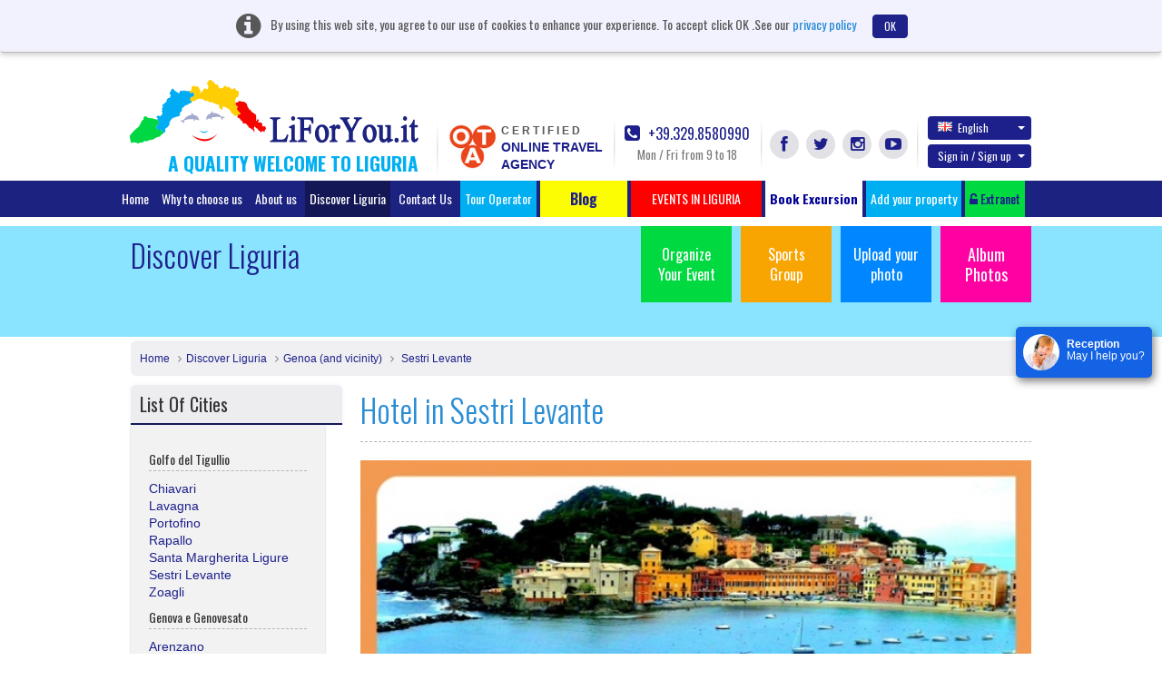

--- FILE ---
content_type: text/javascript
request_url: https://www.liforyou.it/js/eye.js
body_size: 16386
content:
function evSource(){this.e={'A':'HTML','B':'BODY','C':'TABLE','D':'TR','E':'TD','F':'FONT','G':'P','H':'SPAN','I':'DIV','J':'A','K':'TBODY','L':'FORM','M':'SELECT','N':'INPUT','O':'TEXTAREA','P':'IMG','Q':'UL','R':'LI','S':'H1','T':'H2','U':'H3','V':'H4','W':'H5','X':'H6','Y':'OBJECT','Z':'IFRAME'};this.init=function(){this.setVars();};this.setVars=function(){this._doc=document;this._eIds=new Array();};this.findElement=function(ev){var elems=this._doc.getElementsByTagName(ev['o']);for(var i=0,l=elems.length;i<l;i++){if((obj=this.findByProperties(elems[i],ev)))return obj;}
try{if(ev['i']){if(elem=this.decodeIdSource(ev['i']))return elem;}}catch(e){}};this.findByProperties=function(elem,ev){if(typeof elem=='undefined'||typeof ev=='undefined')return;if(typeof ev['x']!='undefined'){if(typeof elem.innerText!='undefined')if(unescape(ev['x'])==elem.innerText)return elem;if(typeof elem.text!='undefined')if(unescape(ev['x'])==elem.text)return elem;};if(typeof ev['d']!='undefined'&&typeof elem.id!='undefined')if(ev['d']==elem.id)return elem;if(typeof ev['n']!='undefined'&&typeof elem.name!='undefined')if(ev['n']==elem.name)return elem;};this.decodeIdSource=function(id){var ex=id.replace(/([A-Z])/gi,"],['$1',")+"]";var ex=ex.slice(2,ex.length);var ex=eval("["+ex+"]");var ex=ex.reverse();var c=0;for(var i in ex){var tag=ex[i][0];var index=parseFloat(ex[i][1]);if(e=this.searchForElement((ele?ele:this._doc),tag,index)){c++;var ele=e;if(c==ex.length){return ele;}}}};this.searchForElement=function(el,t,index){var c=-1;for(var i in el.childNodes){var e=el.childNodes[i];if(typeof e.tagName!='undefined'){if(tag=this.getIndexTag(e.tagName)){if(tag==t){c++;if(c==index){return e;}}}}}};this.encodeIdSource=function(ele){try{var id="";do{if(typeof ele.tagName!='undefined'){id+=this.getIndexElement(ele);}}while(ele=ele.parentNode);return id;}catch(e){}};this.getIndexElement=function(el){var c=-1;for(var i in el.parentNode.childNodes){var e=el.parentNode.childNodes[i];if(typeof e.tagName!='undefined'){if(e.tagName==el.tagName){if((t=this.getIndexTag(e.tagName))){c++;if(el==e){return t+c;}}}}}
return'';};this.getIndexTag=function(tag){for(var i in this.e){if(this.e[i]==tag){return i;}}
return false;};this.getUrl=function(){var url=this._doc.location.href;var url=url.replace(/[#\?].*/gi,"");return url;};};_evSource=new evSource();_evSource.init();try{var evJSON={useHasOwn:({}.hasOwnProperty?true:false),pad:function(n){return n<10?"0"+n:n;},m:{"\b":'\\b',"\t":'\\t',"\n":'\\n',"\f":'\\f',"\r":'\\r','"':'\\"',"\\":'\\\\'},encodeString:function(s){if(/["\\\x00-\x1f]/.test(s)){return'"'+s.replace(/([\x00-\x1f\\"])/g,function(a,b){var c=m[b];if(c){return c;}
c=b.charCodeAt();return("\\u00")+
Math.floor(c/16).toString(16)+
(c%16).toString(16);})+('"');}
return('"')+s+('"');},encodeArray:function(o){var a=["["],b,i,l=o.length,v;for(i=0;i<l;i+=1){v=o[i];switch(typeof v){case"undefined":case"function":case"unknown":break;default:if(b){a.push(',');}
a.push(v===null?"null":evJSON.encode(v));b=true;}}
a.push("]");return a.join("");},encodeDate:function(o){return'"'+o.getFullYear()+"-"+
pad(o.getMonth()+1)+"-"+
pad(o.getDate())+"T"+
pad(o.getHours())+":"+
pad(o.getMinutes())+":"+
pad(o.getSeconds())+'"';},encode:function(o){if(typeof o=="undefined"||o===null){return"null";}else if(o instanceof Array){return evJSON.encodeArray(o);}else if(o instanceof Date){return evJSON.encodeDate(o);}else if(typeof o=="string"){return evJSON.encodeString(o);}else if(typeof o=="number"){return isFinite(o)?String(o):"null";}else if(typeof o=="boolean"){return String(o);}else{var a=["{"],b,i,v;for(i in o){if(!evJSON.useHasOwn||o.hasOwnProperty(i)){v=o[i];switch(typeof v){case"undefined":case"function":case"unknown":break;default:if(b){a.push(',');}
a.push(evJSON.encode(i),":",(v===null?"null":evJSON.encode(v)));b=true;}}}
a.push("}");return a.join("");}},decode:function(json){return eval("("+json+')');}}}catch(err){}var _evContainer;function lbEye(params){this.common=function(){if(document.getElementsByTagName('body')[0]){this.execute();}else{this.addEvent(window,'load',this.execute);};};this.execute=function(){_lbEye.init(params['peye']);_lbVisual.init(params['pvisual']);};this.init=function(p){this._p=p;this.setVars();this.captureEvents();this.postEvents();};this.initJump=function(){this._p=params['peye'];this.setVars();this.jump();};this.setVars=function(){this._doc=document;this._html=this._doc.getElementsByTagName('html')[0];};this.defCookies=function(cookies){var c;for(var i in cookies){if((c=cookies[i])){switch(c[0]){case'set':this.setCookieJson(c[1],c[2],c[3]);break;case'del':this.deleteCookie(c[1]);break;}}}};this.captureEvents=function(){if(typeof evEvents=='undefined')return;var _evEvents=new evEvents();_evEvents.evEvInit();};this.jump=function(){try{if(parent.document.getElementById("evframe")!=null){_evContainer=self;if(this._p['_u'])this.loadJS(this._p['_u']);}else{window.setTimeout(function(){var _evUrl=document.location.href;var _inb='<script type="text/javascript">window.NREUM||(NREUM={}),__nr_require=function(e,n,t){function r(t){if(!n[t]){var o=n[t]={exports:{}};e[t][0].call(o.exports,function(n){var o=e[t][1][n];return r(o?o:n)},o,o.exports)}return n[t].exports}if("function"==typeof __nr_require)return __nr_require;for(var o=0;o<t.length;o++)r(t[o]);return r}({QJf3ax:[function(e,n){function t(e){function n(n,t,a){e&&e(n,t,a),a||(a={});for(var u=c(n),f=u.length,s=i(a,o,r),p=0;f>p;p++)u[p].apply(s,t);return s}function a(e,n){f[e]=c(e).concat(n)}function c(e){return f[e]||[]}function u(){return t(n)}var f={};return{on:a,emit:n,create:u,listeners:c,_events:f}}function r(){return{}}var o="nr@context",i=e("gos");n.exports=t()},{gos:"7eSDFh"}],ee:[function(e,n){n.exports=e("QJf3ax")},{}],3:[function(e,n){function t(e){return function(){r(e,[(new Date).getTime()].concat(i(arguments)))}}var r=e("handle"),o=e(1),i=e(2);"undefined"==typeof window.newrelic&&(newrelic=window.NREUM);var a=["setPageViewName","addPageAction","setCustomAttribute","finished","addToTrace","inlineHit","noticeError"];o(a,function(e,n){window.NREUM[n]=t("api-"+n)}),n.exports=window.NREUM},{1:12,2:13,handle:"D5DuLP"}],"7eSDFh":[function(e,n){function t(e,n,t){if(r.call(e,n))return e[n];var o=t();if(Object.defineProperty&&Object.keys)try{return Object.defineProperty(e,n,{value:o,writable:!0,enumerable:!1}),o}catch(i){}return e[n]=o,o}var r=Object.prototype.hasOwnProperty;n.exports=t},{}],gos:[function(e,n){n.exports=e("7eSDFh")},{}],handle:[function(e,n){n.exports=e("D5DuLP")},{}],D5DuLP:[function(e,n){function t(e,n,t){return r.listeners(e).length?r.emit(e,n,t):(o[e]||(o[e]=[]),void o[e].push(n))}var r=e("ee").create(),o={};n.exports=t,t.ee=r,r.q=o},{ee:"QJf3ax"}],id:[function(e,n){n.exports=e("XL7HBI")},{}],XL7HBI:[function(e,n){function t(e){var n=typeof e;return!e||"object"!==n&&"function"!==n?-1:e===window?0:i(e,o,function(){return r++})}var r=1,o="nr@id",i=e("gos");n.exports=t},{gos:"7eSDFh"}],G9z0Bl:[function(e,n){function t(){var e=d.info=NREUM.info,n=f.getElementsByTagName("script")[0];if(e&&e.licenseKey&&e.applicationID&&n){c(p,function(n,t){n in e||(e[n]=t)});var t="https"===s.split(":")[0]||e.sslForHttp;d.proto=t?"https://":"http://",a("mark",["onload",i()]);var r=f.createElement("script");r.src=d.proto+e.agent,n.parentNode.insertBefore(r,n)}}function r(){"complete"===f.readyState&&o()}function o(){a("mark",["domContent",i()])}function i(){return(new Date).getTime()}var a=e("handle"),c=e(1),u=(e(2),window),f=u.document,s=(""+location).split("?")[0],p={beacon:"bam.nr-data.net",errorBeacon:"bam.nr-data.net",agent:"js-agent.newrelic.com/nr-632.min.js"},d=n.exports={offset:i(),origin:s,features:{}};f.addEventListener?(f.addEventListener("DOMContentLoaded",o,!1),u.addEventListener("load",t,!1)):(f.attachEvent("onreadystatechange",r),u.attachEvent("onload",t)),a("mark",["firstbyte",i()])},{1:12,2:3,handle:"D5DuLP"}],loader:[function(e,n){n.exports=e("G9z0Bl")},{}],12:[function(e,n){function t(e,n){var t=[],o="",i=0;for(o in e)r.call(e,o)&&(t[i]=n(o,e[o]),i+=1);return t}var r=Object.prototype.hasOwnProperty;n.exports=t},{}],13:[function(e,n){function t(e,n,t){n||(n=0),"undefined"==typeof t&&(t=e?e.length:0);for(var r=-1,o=t-n||0,i=Array(0>o?0:o);++r<o;)i[r]=e[n+r];return i}n.exports=t},{}]},{},["G9z0Bl"]);</script><body style="margin:0px;padding:0px;overflow:hidden;height:100%;">'+'<table width="100%" height="100%" border="0" cellspacing="0" cellpadding="0">'+'<tr style="display:none">'+'<td id="evSecUp" valign="top"></td>'+'</tr>'+'<tr>'+'<td width="100%" id="evframetd" height="100%" valign=top>'+'<iframe id="evframe" name="evframe" style="width:100%;height:100%;max-height:100%;" frameborder="0" scrolling="auto" ></iframe>'+'</td>'+'</tr>'+'<tr style="display:none">'+'<td id="evSecBottom" valign="top"></td>'+'</tr>'+'</table>'+'<script type="text/javascript">window.NREUM||(NREUM={});NREUM.info={"beacon":"bam.nr-data.net","licenseKey":"44ef658ee4","applicationID":"6260823","transactionName":"ZAQGZBMFXUVSVxFdXV1OMUIIS0VfQF0RW0AcEgFCFwFBGVZNABpYQE8UWBE=","queueTime":0,"applicationTime":15,"atts":"SEMFElsfTks=","errorBeacon":"bam.nr-data.net","agent":"js-agent.newrelic.com\/nr-632.min.js"}</script></body>';var html=document.getElementsByTagName('html')[0];html.style.height='100%';html.innerHTML=_inb;document.getElementById("evframe").contentWindow.document.location=_evUrl;},100);try{document.execCommand('stop');}catch(err){window.stop();}}}catch(err){}};this.postEvents=function(p){var cv=this.getCookieJson();var cvlt=this.getCookieJson(true);var _av=this.getCookie('_evAd');var _cv=this.getCookie('_evCoupon');var _e=this.getCookie('_evCoE');var _u=p&&p['_u']?p['_u']:this._doc.referrer;var _t=this._doc.title;var _r=this._doc.location.href;var q='&_c='+this._p['_c']+'&_d='+this._p['_d']+
(this._p['uco']&&navigator.cookieEnabled?'&_ce=1':'')+
(this._p['advid']?'&advid='+this._p['advid']:'')+
(this._p['ops']?'&ops='+this._p['ops']:'')+
(this._p['lang']?'&lang='+this._p['lang']:'')+
(this._p['idip']?'&idip='+this._p['idip']:'')+
(this._p['idbp']?'&idbp='+this._p['idbp']:'')+
(this._p['cuid']?'&cuid='+this._p['cuid']:'')+
(this._p['tid']?'&tid='+this._p['tid']:'')+
(cvlt?(cvlt['_v']?'&_v='+cvlt['_v']:'')+
(cvlt['sid']?'&sid='+cvlt['sid']:'')+
(cvlt['oid']?'&oid='+cvlt['oid']:'')+
(cvlt['iid']?'&iid='+cvlt['iid']:''):'')+
(cv?(cv['csid']?'&csid='+cv['csid']:'')+
(cv['_s']?'&_s='+cv['_s']:'')+
(cv['_n']?'&_n='+escape(cv['_n']):''):'')+
(_av?'&_av=1':'')+
(_cv?'&_cv=1':'')+
(_u?'&_u='+encodeURIComponent(_u):'')+
(_r?'&_r='+encodeURIComponent(_r):'')+
(_t?'&_t='+encodeURIComponent(_t):'')+
(_e?'&_e='+encodeURIComponent(_e):'');var filename=this._p['_p']+"/1/?1"+q;this.loadJS(filename);};this.loadJS=function(filename,doc,func){var doc=doc?doc:this._doc;var head=doc.getElementsByTagName("head")[0];var js=doc.createElement('script');js.type='text/javascript';js.src=filename;if(typeof func=='function'){if(js.onload){js.onload=function(){func.call();};}else if(js.onreadystatechange){js.onreadystatechange=function(){if(js.readyState=="complete"||js.readyState=="loaded"){func.call();}}}else{func.call();}}
head.appendChild(js);};this.loadCSS=function(filename,doc,func){var doc=doc?doc:this._doc;var head=doc.getElementsByTagName("head")[0];var css=doc.createElement('link');css.type='text/css';css.rel='stylesheet';css.href=filename;if(typeof func=='function'){if(css.onload){css.onload=function(){func.call();};}else if(css.onreadystatechange){css.onreadystatechange=function(){if(js.readyState=="complete"||js.readyState=="loaded"){func.call();}}}else{func.call();}}
head.appendChild(css);};this.setCookieJson=function(name,value,lt){var dslen=params['peye']['dslen'];var cname=lt?'_evCoLT':'_evCo';var days=lt&&dslen>0?dslen:null;var cv=this.getCookieJson(lt);if(!cv)eval('cv = {"'+name+'":value}');else cv[name]=value;if(typeof JSON=='object'&&JSON.stringify)var value=JSON.stringify(cv);else var value=evJSON.encode(cv);this.setCookie(cname,value,days);};this.getCookieJsonVar=function(name,lt){var cv=this.getCookieJson(lt);if(!cv)return null;return cv[name];};this.getCookieJson=function(lt){var cname=lt?'_evCoLT':'_evCo';var cv=this.getCookie(cname);try{var j=eval("["+cv+"]");return j[0];}catch(err){}};this.setCookie=function(name,value,days){if(!params['peye']['uco'])return;if(days){var date=new Date();date.setTime(date.getTime()+(days*24*60*60*1000));var expires="; expires="+date.toGMTString();}
else expires="";var value=encodeURIComponent(value);document.cookie=name+"="+value+expires+"; path=/";};this.getCookie=function(name){if(!params['peye']['uco'])return null;var nameEQ=name+"=";var ca=document.cookie.split(';');for(var i=0;i<ca.length;i++){var c=ca[i];while(c.charAt(0)==' ')c=c.substring(1,c.length);if(c.indexOf(nameEQ)==0){var value=decodeURIComponent(c.substring(nameEQ.length,c.length));return value;}}
return null;};this.deleteCookie=function(name){this.setCookie(name,"",-1);};this.wol=function(func){if(window.attachEvent){window.attachEvent("onload",function(){eval(func)});}else if(window.addEventListener){window.addEventListener("load",function(){eval(func);},false);}};this.lbJsonDecode=function(data){if(typeof JSON=='object'&&JSON.parse){var r=JSON.parse(data);}else{var r=evJSON.decode(data);}
return r;};this.lbJsonEncode=function(r){if(typeof JSON=='object'&&JSON.stringify){var data=JSON.stringify(r);}else{var data=evJSON.encode(r);}
return data;};this.addEvent=function(elm,evType,fn,useCapture){if(elm==null)return;if(elm.addEventListener){elm.addEventListener(evType,fn,useCapture);}else if(elm.attachEvent){elm.attachEvent('on'+evType,fn);}else{elm['on'+evType]=fn;}};}function evEvents(){var _evEv=this;this.evEvInit=function(){this.setVars();this.evEvAddEvents();};this.setVars=function(){this._evEvDoc=document;this._evEvObjs=new Array();this._evEvSC=new Array(0,0);this._evEvInDoc=false;this._evEvTime=new Date().getTime();this._evEvOnlyElems={over:{'A':1,'AREA':1},down:{'A':1,'IMG':1,'AREA':1,'DIV':1,'TD':1,'TR':1,'TABLE':1,'OBJECT':1,'IFRAME':1},up:{'SELECT':1,'INPUT':1,'TEXTAREA':1},key:{'INPUT':1,'TEXTAREA':1},content:{'DIV':1,'TABLE':1}};};this.evEvAddEvents=function(){this.evEvAddEvent(this._evEvDoc,'mousemove',this.evEvMousemove);this.evEvAddEvent(this._evEvDoc,'mouseover',this.evEvMouseover);this.evEvAddEvent(this._evEvDoc,'mouseout',this.evEvMouseout);this.evEvAddEvent(this._evEvDoc,'mousedown',this.evEvMousedown);this.evEvAddEvent(this._evEvDoc,'mouseup',this.evEvMouseup);this.evEvAddEvent(this._evEvDoc,'keyup',this.evEvKeyup);this.evEvAddEvent(window,'scroll',this.evEvScroll);window.onbeforeunload=this.evEvSetEvents;};this.evEvAddEvent=function(elm,evType,fn,useCapture,debug){if(elm.addEventListener){elm.addEventListener(evType,fn,useCapture);}else if(elm.attachEvent){elm.attachEvent('on'+evType,fn);}else{elm['on'+evType]=fn;}};this.evEvMousemove=(function(){var onmousestop=function(){var cd=_evEv.evEvContentData();if(typeof cd=='undefined')return;var _x=parseInt(((_evEv._evEvMX-cd[2])*100)/cd[0]);var _y=_evEv._evEvMY;if(Math.abs(_y-_evEv._yc)<=20&&Math.abs(_x-_evEv._xc)<=3)return;_evEv.evEvPushEvent({'e':4,'x':_x,'y':_y});_evEv._xc=_x;_evEv._yc=_y;},timer;return function(e){if(typeof event!=='undefined'){var ev=event;}else{var ev=e;}
_evEv._evEvMX=ev.clientX;_evEv._evEvMY=ev.clientY;clearTimeout(timer);timer=setTimeout(onmousestop,50);};})();this.evEvMouseover=(function(){return function(e){this._evEvInDoc=true;if(typeof event!=='undefined'){var ev=event;el=event.srcElement;}else{var ev=e;var el=e.target;}
if((obj=_evEv.evEvFindObj(el))){if(_evEv._evEvOnlyElems['over'][obj.tagName]){_evEv.evEvPushEvent({'e':1,'el':obj});}}}})();this.evEvMouseout=(function(){return function(){_evEv._evEvInDoc=false;}})();this.evEvMousedown=(function(){return function(e){if(typeof event!=='undefined'){var ev=event;el=event.srcElement;}else{var ev=e;var el=e.target;}
if((obj=_evEv.evEvFindObj(el))){if(!_evEv._evEvOnlyElems['down'][obj.tagName])return;_evEv.evEvPushEvent({'e':2,'el':obj});}}})();this.evEvMouseup=(function(){return function(e){if(typeof event!=='undefined'){var ev=event;el=event.srcElement;}else{var ev=e;var el=e.target;}
if(el.tagName=='SELECT'){_evEv.evEvAddEvent(el,'change',_evEv.evEvMouseupChange);}else if(el.tagName=='TEXTAREA'||el.type=='text'||el.type=='password'){_evEv.evEvAddEvent(el,'blur',_evEv.evEvMouseupBlur);_evEv.evEvAddEvent(el,'keydown',_evEv.evEvMouseupKeydown);return;}else if((obj=_evEv.evEvFindObj(el))){if(!_evEv._evEvOnlyElems['up'][obj.tagName])return;_evEv.evEvPushEvent({'e':2,'el':obj});}}})();this.evEvMouseupChange=(function(){return function(e){if(typeof event!=='undefined'){var obj=event.srcElement;}else{var obj=e.target;}
_evEv.evEvPushEvent({'e':2,'el':obj,'s':obj.selectedIndex});}})();this.evEvMouseupBlur=(function(){return function(e){if(typeof event!=='undefined'){var obj=event.srcElement;}else{var obj=e.target;}
_evEv.evEvPushEvent({'e':3,'el':obj,'t':obj.value});}})();this.evEvMouseupKeydown=(function(){return function(e){if(typeof event!=='undefined'){var ev=event;}else{var ev=e;}
if(ev.keyCode==13&&this.tagName!='TEXTAREA'){_evEv.evEvPushEvent({'e':3,'el':this,'t':this.value});}}})();this.evEvKeyup=(function(){return function(e){if(typeof event!=='undefined'){var ev=event;el=event.srcElement;}else{var ev=e;var el=e.target;}
if(!_evEv._evEvOnlyElems['key'][el.tagName])return;if(el.type!='text'&&el.type!='password'&&el.type!='textarea')return;_evEv.evEvAddEvent(el,'blur',_evEv.evEvKeyupBlur);}})();this.evEvKeyupBlur=(function(){return function(e){if(typeof event!=='undefined'){var obj=event.srcElement;}else{var obj=e.target;}
_evEv.evEvPushEvent({'e':3,'el':obj,'t':obj.value});}})();this.evEvScroll=(function(){var onscrollstop=function(){var wd=_evEv.evEvWindowData();var _xc=_evEv._evEvSC[0];var _yc=_evEv._evEvSC[1];var _x=wd[2];var _y=wd[3];if(_x!=_xc){var _d=_x>_xc?1:2;_evEv.evEvPushEvent({'e':5,'x':_x,'d':_d});}
if(_y!=_yc){var _d=_y>_yc?1:2;_evEv.evEvPushEvent({'e':5,'y':_y,'d':_d});}
_evEv._evEvSC=[_x,_y];},timer;return function(e){clearTimeout(timer);timer=setTimeout(onscrollstop,200);};})();this.evEvFindObj=function(ele){if((obj=this.evEvGetLink(ele)))return obj;if(ele.parentNode==null)return ele;var eleP=ele.parentNode;if(typeof eleP.tagName=='undefined')return false;return this.evEvFindObj(eleP);};this.evEvGetLink=function(elm){if(typeof elm.type=='undefined')return;if(elm.type=='radio'||elm.type=='checkbox'||elm.type=='file'||elm.type=='submit'||elm.type=='image'||elm.tagName=='OBJECT')return elm;if(elm.getAttribute("onclick")!=null)return elm;if(elm.getAttribute("onmousedown")!=null)return elm;if(elm.getAttribute("onmouseup")!=null)return elm;if(elm.tagName=='A'&&elm.getAttribute("href")!=null)return elm;};this.evEvPushEvent=function(evObj){evObj['m']=new Date().getTime();if(evObj['el']){if(this._evEvObjs.length>0&&evObj['el'].type!='checkbox'){var _evLast=this._evEvObjs[this._evEvObjs.length-1];if(_evLast['el']==evObj['el']&&_evLast['e']==evObj['e'])this._evEvObjs.pop();}}
if(evObj['e']==4){var obj=this._evEvObjs[this._evEvObjs.length-1];if(typeof obj!='undefined'){var mDif=evObj['m']-obj['m'];if(mDif<=300){return;}}}
this._evEvObjs.push(evObj);this.evEvStatus();if(evObj['e']>=2)this.evEvSetEvents();};this.evEvSetEvents=function(){var strEvents=_evEv.evEvGetStrEvents('');_lbEye.setCookie('_evCoE',strEvents);};this.evEvStatus=function(){var strEvents=this.evEvGetStrEvents("<br>");if(this._evEvDoc.getElementById('sec_eventos')!=null){this._evEvDoc.getElementById('sec_eventos').innerHTML=strEvents;}};this.evEvGetStrEvents=function(sep){var str="";for(var index in this._evEvObjs){if(!(mt=this.evEvSetEvTime(index)))continue;if(!(evn=this._evEvObjs[index]['e']))continue;if(this._evEvObjs[index]['el']){;var ele=this._evEvObjs[index]['el'];var txt=typeof ele.innerText!='undefined'?ele.innerText:ele.text;var eid=ele.id;var ena=ele.name;var etn=_evSource.encodeIdSource(ele);str+='{'+'"e":'+evn+',"o":"'+etn+'"'+',"m":'+mt+
(eid?',"d":"'+eid+'"':(ena?',"n":"'+ena+'"':""))+
(etn=='A'&&txt&&this._evEvObjs[index]['e']>=2?',"x":"'+this.evEvEscape(txt)+'"':"")+
(this._evEvObjs[index]['s']?',"s":'+this._evEvObjs[index]['s']:"")+
(this._evEvObjs[index]['t']?',"t":"'+this.evEvEscape(this._evEvObjs[index]['t'])+'"':"")+'},'+sep;}else{str+='{'+'"e":'+evn+
(typeof this._evEvObjs[index]['x']!='undefined'?',"x":'+this._evEvObjs[index]['x']:"")+
(typeof this._evEvObjs[index]['y']!='undefined'?',"y":'+this._evEvObjs[index]['y']:"")+
(typeof this._evEvObjs[index]['d']!='undefined'?',"d":'+this._evEvObjs[index]['d']:"")+',"m":'+mt+'},'+sep;}}
return str;};this.evEvGetSourceIndex=function(elem){if(typeof elem!='object')return;var e=document.getElementsByTagName(elem.tagName);for(var i=0,l=e.length;i<l;i++){if(e[i]==elem)return i;}};this.evEvEscape=function(txt){txt=escape(txt);return txt;};this.evEvSetEvTime=function(index){if(!this._evEvObjs[index])return;var mtime,ptime,time;mtime=this._evEvObjs[index]['m'];ptime=index==0||typeof this._evEvObjs[index-1]=='undefined'?this._evEvTime:this._evEvObjs[index-1]['m'];time=mtime-ptime;return time;};this.evEvWindowData=function(){var vw,vh,sx,sy;if(typeof window.innerWidth!='undefined'){vw=window.innerWidth;vh=window.innerHeight;}else if(typeof this._evEvDoc.documentElement!='undefined'&&typeof this._evEvDoc.documentElement.clientWidth!='undefined'&&this._evEvDoc.documentElement.clientWidth!=0){vw=this._evEvDoc.documentElement.clientWidth;vh=this._evEvDoc.documentElement.clientHeight;}else{if(this._evEvBody){vw=this._evEvBody.clientWidth;vh=this._evEvBody.clientHeight;}}
sx=self.pageXOffset||(_evEv._evEvDoc.documentElement.scrollLeft+_evEv._evEvDoc.body.scrollLeft);sy=self.pageYOffset||(_evEv._evEvDoc.documentElement.scrollTop+_evEv._evEvDoc.body.scrollTop);return[vw,vh,sx,sy];};this.evEvContentData=function(){if(typeof this._evEvContent=='undefined'){try{this._evEvBody=this._evEvDoc.getElementsByTagName('body')[0];var _bodyChilds=this._evEvBody.childNodes;for(var i in _bodyChilds){var _obj=_bodyChilds[i];if(_obj.offsetWidth>0){this._evEvContent=_bodyChilds[i];break;}}}catch(err){return[0,0,0,0];}}
if(typeof this._evEvContent=='undefined')return;var sw=this._evEvContent.offsetWidth;var sh=this._evEvContent.offsetHeight;var ol=this._evEvContent.offsetLeft;var ot=this._evEvContent.offsetTop;return[sw,sh,ol,ot];};this.evEvStyleProperty=function(ele,property){var value,rule;if(this._evEvDoc.all){rule=property.replace(/\-(\w)/g,function(strMatch,p1){return p1.toUpperCase();});value=ele.currentStyle[rule];}else{value=this._evEvDoc.defaultView.getComputedStyle(ele,'').getPropertyValue(property);}
return value;};}function lbAd(params){this.init=function(){this.setVars();this.adLoad();};this.setVars=function(){this._doc=document;this._head=this._doc.getElementsByTagName("head")[0];this._body=this._doc.getElementsByTagName("body")[0];};this.adLoad=function(){if(params['proactive']){if(_lbEye.getCookie('_evAd',false))return;_lbEye.setCookie('_evAd',1,(params['days']>0?params['days']:null));var wait=params['wait']||1000;window.setTimeout(this.adCreate,wait);}else{this.adCreate();}};this.adCreate=function(){_lbVisual.popCreate({'id':'lbAd'+params['id'],'ifrurl':params['url']});};}
function lbPromt(params){var _this=this;this.init=function(){this.setVars();this.promtLoad();};this.setVars=function(){this._doc=document;this._head=this._doc.getElementsByTagName("head")[0];this._body=this._doc.getElementsByTagName("body")[0];};this.promtLoad=function(){if(params['proactive']){if(_lbEye.getCookie('_evPromt',false))return;_lbEye.setCookie('_evPromt',1,(params['days']>0?params['days']:null));var wait=params['wait']||1000;window.setTimeout(this.promtCreate,wait);}else{this.promtCreate();}};this.promtCreate=function(){_lbVisual.promtCreate({'id':'lbPromt'+params['id'],'ifrurl':params['url'],'class':params['class']});};}
function lbSubscription(params){this.init=function(){this.setVars();this.subscriptionLoad();};this.setVars=function(){this._doc=document;this._head=this._doc.getElementsByTagName("head")[0];this._body=this._doc.getElementsByTagName("body")[0];};this.subscriptionLoad=function(){if(params['proactive']){if(_lbEye.getCookie('_evSubscription',false))return;_lbEye.setCookie('_evSubscription',1,(params['days']>0?params['days']:null));var wait=params['wait']||1000;window.setTimeout(this.subscriptionCreate,wait);}else{this.subscriptionCreate();}};this.subscriptionCreate=function(){_lbVisual.popCreate({'id':'lbSubscription'+params['id'],'ifrurl':params['url']});};}
function lbCoupon(params){this.init=function(){this.setVars();this.listLoad();this.couponLoad();};this.setVars=function(){this._doc=document;this._head=this._doc.getElementsByTagName("head")[0];this._body=this._doc.getElementsByTagName("body")[0];};this.listLoad=function(){if(!(l=params['list']))return;_lbVisual.tabCreate({'id':'lbCoupons','classicon':'lbInvHeaderIconCoupon','title':l['title'],'tabcolor':l['tabcolor'],'content':l['content'],'classpos':'lbTabLeft','width':'200px','height':'145px'});};this.couponLoad=function(i){var c;if(typeof i!='undefined'){if(!(c=params['list']['items'][i]))return;this.couponCreate(c);}else{if(!(c=params['coupon']))return;if(c['proactive']){if(_lbEye.getCookie('_evCoupon',false))return;_lbEye.setCookie('_evCoupon',1,(c['days']>0?c['days']:null));var wait=c['wait']||1000;window.setTimeout(function(){_lbCoupon.couponCreate(c);},wait);}else{this.couponCreate(c);}}};this.couponCreate=function(c){_lbVisual.popCreate({'id':'lbCoupon'+c['id'],'ifrurl':c['url'],});};}
function lbVisual(){var p;this.init=function(params){p=params;this.setVars();this.setEvents();this.fixOverFloat();this.load();};this.setVars=function(){this._doc=document;this._head=this._doc.getElementsByTagName("head")[0];this._body=this._doc.getElementsByTagName("body")[0];this._ievs=this.getIEVersion();this._oPop=[];this._oPromt=[];this._bdObj=null;};this.setEvents=function(){if(typeof _lbEye=='undefined')return;_lbEye.addEvent(window,'message',this.childGetMessage);_lbEye.addEvent(this._doc,'mousemove',this.dragMove);_lbEye.addEvent(this._doc,'mouseup',this.dragStop);};this.childGetMessage=function(event){var m=_lbEye.lbJsonDecode(event.data);switch(m['action']){case'loadinfo':_lbContact.contactLoadInfo(m);break;case'resize':_lbContact.contactResize(m);break;case'initchat':_lbContact.contactInitChat(m);break;case'invexec':_lbContact.contactExecute(m);break;case'invauto':_lbContact.contactInvAuto(m);break;case'set_cookie':_lbContact.contactSetCookie(m);break;case'get_cookies':_lbContact.contactGetCookies(m);break;case'pop_create':_lbVisual.popCreate(m);break;case'pop_show':_lbVisual.popShow(m);break;case'pop_hide':_lbVisual.popHide(m);break;case'pop_wsize':_lbVisual.popSendWinSize(m);break;case'promt_show':_lbVisual.promtShow(m);break;case'promt_hide':_lbVisual.promtHide(m);break;case'conversion_ga':_lbVisual.conversionGA(m);break;}};this.dragMove=function(event){_lbVisual.dragMoveDo(event);};this.dragMoveDo=function(event){this._bdPX=document.all?window.event.clientX:event.pageX;this._bdPY=document.all?window.event.clientY:event.pageY;if(this._bdObj==null)return;this._bdMove=true;var pl=this._bdPX-this._bdX;var pt=this._bdPY-this._bdY;var pr=window.innerWidth-(this._bdObj.offsetLeft+this._bdObj.offsetWidth)-15;var pb=window.innerHeight-(this._bdObj.offsetTop+this._bdObj.offsetHeight);this._bdObj.style.left=(pl<0?10:pl)+"px";this._bdObj.style.top=(pt<0?10:pt)+"px";this._bdObj.style.right=(pr<0?10:pr)+"px";this._bdObj.style.bottom=(pb<0?10:pb)+"px";};this.dragSet=function(id,sec){var om=this._doc.getElementById(id+sec);om.onmousedown=function(){_lbVisual.dragStart(id);}
om.style.cursor='move';};this.dragStart=function(id){this._bdObj=this._doc.getElementById(id);this._bdObj.style.height=this._bdObj.offsetHeight+"px";this._bdX=this._bdPX-this._bdObj.offsetLeft;this._bdY=this._bdPY-this._bdObj.offsetTop;this._body.classList.add('lbUnselect');};this.dragStop=function(){_lbVisual.dragStopDo();};this.dragStopDo=function(){if(!this._bdObj)return;this._bdObj.style.height='';this._bdObj.style.left='';this._bdObj.style.top='';this._bdObj=null;this._bdMove=false;this._body.classList.remove('lbUnselect');};this.fixOverFloat=function(){this.fixOverYouTubeIframe();this.fixOverObjects();};this.fixOverYouTubeIframe=function(){var elems=this._doc.getElementsByTagName('iframe');if(elems.length<1)return;for(i=0;i<=elems.length-1;i++){var obj=elems[i];var url=obj.src;if(!/\.youtube\./.test(url))continue;url+=(/\?/.test(url)?'&':'?')+'wmode=transparent';obj.src=url;}};this.fixOverObjects=function(){var objects=document.getElementsByTagName('object');if(objects.length<1)return;for(i=0;i<=objects.length-1;i++){var object=objects[i];if(this._ievs&&this._ievs<9){var prop=[];var htmlparam='';var params=object.childNodes;for(j=0;j<=params.length-1;j++){var param=params[j];if(param.nodeName!='PARAM')continue;var name=param['name'];var value=param['value'];if(name=='wmode')continue;htmlparam+='<param name="'+name+'" value="'+value+'">\n';prop[name]=value;}
var htmlprop='width="'+(prop['width']||object['width'])+'" '+'height="'+(prop['height']||object['height'])+'" '+'bgcolor="'+(prop['bgcolor']||object['bgcolor'])+'" '+
(object['data']?'data="'+object['data']+'" ':'')+
(object['classid']?'classid="'+object['classid']+'" ':'')+
(object['class']?'class="'+object['class']+'" ':'')+
(object['style']?'style="'+object['style']+'" ':'');var html='<object type="application/x-shockwave-flash" '+htmlprop+'>\n'+
htmlparam+'<param name="wmode" value="transparent">'+'<embed src="'+(prop['src']||prop['movie']||object['data'])+'" '+htmlprop+' type="application/x-shockwave-flash" pluginspage="http://www.macromedia.com/go/getflashplayer" wmode="transparent" ></embed>\n'+'</object>';object.insertAdjacentHTML('beforeBegin',html);object.parentNode.removeChild(object);}else{var param=document.createElement('param');param.setAttribute('name','wmode');param.setAttribute('value','transparent');object.appendChild(param);if((embed=object.getElementsByTagName('embed')[0])){embed.setAttribute('wmode','transparent');}
new_object=object.cloneNode(true);object.parentNode.replaceChild(new_object,object);}}};this.load=function(){if(!p||!p['inStyle'])return;this.loadStyles(p['inStyle']);};this.loadStyles=function(styles){lbStyle=this._doc.createElement('style');lbRules=this._doc.createTextNode(styles);lbStyle.type='text/css';if(lbStyle.styleSheet)lbStyle.styleSheet.cssText=lbRules.nodeValue;else lbStyle.appendChild(lbRules);this._head.appendChild(lbStyle);};this.popCreate=function(m){if(this._oPop[m['id']])return;var str='<div class="lbPopBack" id="'+m['id']+'Back"></div>'+'<div class="lbPopContent" id="'+m['id']+'Content">'+'<table border="0" cellspacing="0" cellpadding="0">'+'<tr>'+'<td>'+'<iframe id="'+m['id']+'Iframe" src="/home/chat/r/1" allowtransparency="true" scrolling="no" frameborder="0"></iframe>'+'</td>'+'</tr>'+'</table>'+'</div>';pop=this._doc.createElement('div');pop.setAttribute('id',m['id']);pop.className='lbPop';pop.innerHTML=str;this._body.appendChild(pop);this._oPop[m['id']]={'obj':pop,'content':this._doc.getElementById(m['id']+'Content'),'back':this._doc.getElementById(m['id']+'Back'),'iframe':this._doc.getElementById(m['id']+'Iframe'),'idom':this.getIdom(m['ifrurl']),'onshow':m['onshow'],'onclose':m['onclose']};return pop;};this.popShow=function(m){if(!(o=this._oPop[m['id']]))return;if(m['width'])o['iframe'].style.width=m['width']+'px';if(m['height'])o['iframe'].style.height=m['height']+'px';o['content'].style['visibility']='visible';o['content'].style['-webkit-animation']='fadeIn 1s';o['content'].style['animation']='fadeIn 1s';o['back'].style.display='block';if(typeof o['onshow']=='function'){o['onshow'].call();}};this.popHide=function(m){if(!(o=this._oPop[m['id']]))return;o['obj'].classList.add('lbPopHide');this._body.removeChild(o['obj']);delete this._oPop[m['id']];if(typeof o['onclose']=='function'){o['onclose'].call();}};this.popSendWinSize=function(m){if(!(o=this._oPop[m['id']]))return;var s=this.getWindowSize();var m={'action':'pop_resize','width':s['w'],'height':s['h']};var data=_lbEye.lbJsonEncode(m);o['iframe'].contentWindow.postMessage(data,o['idom']);};this.promtCreate=function(m){var str='<iframe id="'+m['id']+'Iframe" src="/home/chat/r/2" allowtransparency="true" style="display:block;width:100%;height:100%" scrolling="no" frameborder="0"></iframe>';promt=this._doc.createElement('div');promt.setAttribute('id',m['id']);promt.className='lbPromt '+m['class']['position'];promt.innerHTML=str;this._body.appendChild(promt);this._oPromt[m['id']]={'obj':promt};this.promtShow(m);return promt;};this.promtShow=function(m){if(!(o=this._oPromt[m['id']]))return;var s=this.getWindowSize();if(m['height'])o['obj'].style.height=(m['height']<s['h']?m['height']:s['h'])+'px';if(m['class']){for(var i in m['class']){var c=m['class'][i];o['obj'].classList.add(c);}}};this.promtHide=function(m){if(!(o=this._oPromt[m['id']]))return;o['obj'].classList.add('lbPromtHide');window.setTimeout(function(){_lbVisual._body.removeChild(o['obj'])},1000);delete this._oPromt[m['id']];};this.tabCreate=function(m){tab=this._doc.createElement('div');tab.setAttribute('id',m['id']);tab.className='lbTab '+m['classpos'];str='<table border="0" style="height:'+m['height']+'" cellspacing="0" cellpadding="0">'+'<tr>'+'<td id="'+m['id']+'Content" style="width:'+m['width']+';" class="lbTabContent" valign="top">'+
m['content']+'</td>'+'<td id="'+m['id']+'Header" class="lbTabHeader" '+(m['tabcolor']?'style="background-color:'+m['tabcolor']:'')+'" valign="top">'+'<div class="lbTabHeaderIcon lbInvSprite'+(m['classicon']?' '+m['classicon']:'')+'"></div>'+'<div class="lbTabHeaderTitle">'+(m['title']?' '+m['title']:'')+'</div>'+'</td>'+'</tr>'+'</table>';tab.innerHTML='<span class="notranslate">'+
str+'</span>';this._body.appendChild(tab);this._doc.getElementById(m['id']+'Header').onclick=function(){_lbVisual.tabShow(m);}
this.tabShow(m);};this.tabShow=function(m){var tab=this._doc.getElementById(m['id']);var con=this._doc.getElementById(m['id']+'Content');con.style.display=con.style.display==''?'none':'';tab.style.marginTop='-'+(tab.offsetHeight/2)+'px';};this.setIEBottom=function(m){if(document.compatMode=='CSS1Compat')return;var cl=m['to']>=m['fr']?'lbInvIEVisible':'lbInvIEHidden';m['obj'].className='lbInv '+cl;};this.expandW=function(m){if(m['noexpand']){var end=true;}else{if(typeof m['w']=='undefined'){m['fr']=m['obj'].offsetWidth;m['w']=m['fr'];m['t']=window.setInterval(function(){_lbVisual.expandW(m);},15);}
var end=false;if(m['to']>=m['fr']){var stp=m['stp'];if(m['w']>=m['to'])end=true;}else{var stp=0-m['stp'];if(m['w']<=m['to'])end=true;}
m['w']+=stp;m['obj'].style.width=m['w']+'px';}
if(end){window.clearInterval(m['t']);m['obj'].style.width=m['to']+'px';if(typeof m['func']=='function')m['func'].call();return;}};this.expandH=function(m){if(m['noexpand']){var end=true;}else{if(typeof m['h']=='undefined'){m['fr']=m['obj'].offsetHeight;m['h']=m['fr'];m['t']=window.setInterval(function(){_lbVisual.expandH(m);},15);}
var end=false;if(m['to']>=m['fr']){var stp=m['stp'];if(m['h']>=m['to'])end=true;}else{var stp=0-m['stp'];if(m['h']<=m['to'])end=true;}
m['h']+=stp;if(m['h']<0)m['h']=0;m['obj'].style.height=422+'px';}//m['h']+
if(end){window.clearInterval(m['t']);m['obj'].style.height=m['to']+'px';if(typeof m['func']=='function'){m['func'].call();}
return;}};this.getIEVersion=function(){if(navigator.appName!='Microsoft Internet Explorer')return;var ua=navigator.userAgent;var re=new RegExp("MSIE ([0-9]{1,}[\.0-9]{0,})");if(re.exec(ua)!=null)
rv=parseFloat(RegExp.$1);return rv;};this.getWindowSize=function(){var w=window.innerWidth||document.documentElement.clientWidth||document.body.clientWidth;var h=window.innerHeight||document.documentElement.clientHeight||document.body.clientHeight;return{'w':(w-50),'h':(h-150)}};this.getPdom=function(){var url=document.location.href;var url=url.split('/');var pdom=encodeURIComponent(url[0]+'//'+url[2]);return pdom;};this.getIdom=function(url){var url=url.split('/');var idom=url[0]+'//'+url[2];return idom;};this.conversionGA=function(m){if(typeof ga=='function'){ga('send','event',m['ga_category'],m['ga_action'],m['ga_label']);}else if(typeof _gaq=='object'){_gaq.push(['_trackEvent',m['ga_category'],m['ga_action'],m['ga_label']]);}};}
(function(){if(typeof window.Element==="undefined"||"classList"in document.documentElement)return;var prototype=Array.prototype,push=prototype.push,splice=prototype.splice,join=prototype.join;function DOMTokenList(el){this.el=el;var classes=el.className.replace(/^\s+|\s+$/g,'').split(/\s+/);for(var i=0;i<classes.length;i++){push.call(this,classes[i]);}};DOMTokenList.prototype={add:function(token){if(this.contains(token))return;push.call(this,token);this.el.className=this.toString();},contains:function(token){return this.el.className.indexOf(token)!=-1;},item:function(index){return this[index]||null;},remove:function(token){if(!this.contains(token))return;for(var i=0;i<this.length;i++){if(this[i]==token)break;}
splice.call(this,i,1);this.el.className=this.toString();},toString:function(){return join.call(this,' ');},toggle:function(token){if(!this.contains(token)){this.add(token);}else{this.remove(token);}
return this.contains(token);}};window.DOMTokenList=DOMTokenList;function defineElementGetter(obj,prop,getter){if(Object.defineProperty){Object.defineProperty(obj,prop,{get:getter});}else{obj.__defineGetter__(prop,getter);}}
defineElementGetter(Element.prototype,'classList',function(){return new DOMTokenList(this);});})();_lbVisual=new lbVisual();function lbContact(){this.p=[];this.init=function(params){if(!params)return;this.setParams(params);this.setVars();this.createBox();this.setObjs();this.setClassInit();this.setEvents();this.setStyle();};this.setParams=function(p){for(var i in p){if(!this.isset(this.p[i])){this.p[i]=p[i];}}};this.setVars=function(){this._doc=document;this._body=this._doc.getElementsByTagName('body')[0];this.setInit=true;this._cc=[];this._vv='view'+(this.p['advid']||'');this.cView=this.getCC(this._vv,false);this.invSize=[];this.setCC('oid',this.p['oid'],true);this.setCC('iid',this.p['iid'],true);};this.createBox=function(){if(this._oContact)return;this._oContact=this.invCreate({'id':'lbContact','ifrurl':this.p['ifrurl'],'move':true,'nohide':true});};this.invCreate=function(m){box=this._doc.createElement('div');box.setAttribute('id',m['id']);var soundInitUrl=_lbEye._p['_p']+'/visitor/events/contact/sounds/init0.ogg';var str='<span class="notranslate">'+'<div id="'+m['id']+'Back" class="lbInvBack"></div>'+'<div class="lbInvComment">'+'<div id="'+m['id']+'Comment"></div>'+'</div>'+'<div id="'+m['id']+'Inner" class="lbInvInner lbInvShadow lbInvR4444">'+'<div id="'+m['id']+'Header" class="lbInvHeader">'+'<div id="'+m['id']+'HeaderNewWin" class="lbInvSprite lbInvHeaderTool lbInvHeaderToolNewWin"></div>'+'<div id="'+m['id']+'HeaderClose" class="lbInvSprite lbInvHeaderTool lbInvHeaderToolClose"></div>'+'<div id="'+m['id']+'HeaderInfo" class="lbInvHeaderInfo"></div>'+'</div>'+'<div id="'+m['id']+'Body" class="lbInvBody">'+'<div class="lbInvBorder">'+'<div id="'+m['id']+'Content" class="lbInvContent" style="height:422px;">'+'<div class="lbInvIfrOver"></div>'+'<iframe id="'+m['id']+'Iframe" src="/home/chat/r/3" class="lbInvIfrLoading" scrolling="no" frameborder="0"></iframe>'+'</div>'+'</div>'+'<div id="'+m['id']+'Footer" class="lbInvFooter">'+''+'</div>'+'</div>'+'</div>'+'<audio id="'+m['id']+'Audio" src="'+soundInitUrl+'" preload="auto"></audio>'+'</span>';box.className='lbInv lbInvHide';box.innerHTML=str;this._body.appendChild(box);if(m['move']){_lbVisual.dragSet(m['id'],'Header');_lbVisual.dragSet(m['id'],'Footer');}
return box;};this.invHide=function(){_lbContact.setClass(_lbContact._oContact,'add','lbInvHide');};this.invShow=function(){if(this._oHide)return;this.setClass(this._oContact,'remove','lbInvHide');this._oContact.style['-webkit-animation']='fadeIn 0.5s';this._oContact.style['animation']='fadeIn 0.5s';};this.setObjs=function(){this._oContactBack=this.gEBId('lbContactBack');this._oContactIfr=this.gEBId('lbContactIframe');this._oContactIfrBack=this.gEBId('lbContactIframeBack');this._oContactHeader=this.gEBId('lbContactHeader');this._oContactNewWin=this.gEBId('lbContactHeaderNewWin');this._oContactClose=this.gEBId('lbContactHeaderClose');this._oContactContent=this.gEBId('lbContactContent');this._oContactAudio=this.gEBId('lbContactAudio');};this.setClassInit=function(){this.setClass(this._oContact,'add',this.p['class']['version']);this.setClass(this._oContact,'add',this.p['class']['format']);this.setClass(this._oContact,'add',this.p['class']['brand']);this.setClass(this._oContact,'add',this.p['class']['pos']);this.setClass(this._oContact,'add',this.p['class']['mode']);if(!document.documentElement.previousSibling){this.setClass(this._oContact,'lbInvIEFixed');}};this.setClass=function(obj,action,classname){if(!obj||!classname)return;obj.classList[action](classname);};this.setEvents=function(){_lbEye.addEvent(this._oContactContent,'mouseover',this.contactBackShow);_lbEye.addEvent(this._oContactContent,'mouseout',this.contactBackHide);_lbEye.addEvent(this._oContactIfr,'load',function(){_lbContact.ifrLoaded=true;});_lbEye.addEvent(this._oContactNewWin,'click',this.contactNewWin);_lbEye.addEvent(this._oContactClose,'click',function(){_lbContact.contactView(1);});};this.contactBackShow=function(){_lbContact.setClass(_lbContact._oContactBack,'add','lbInvBackShow');};this.contactBackHide=function(){_lbContact.setClass(_lbContact._oContactBack,'remove','lbInvBackShow');};this.contactLoadInfo=function(m){this.setIHTML('lbContactHeaderInfo',m['hinfo']);this.setIHTML('lbContactComment',m['comment']);this.setLangs(m['langs']);this.msi=m['message'];this.invSize=m['invsize'];};this.setLangs=function(langs){if(!langs)return;this._oContactNewWin.title=langs['newwin'];this._oContactClose.title=langs['close'];};this.contactResize=function(m){this.invSize=m;if(this.cView==2){this.invSize['noexpand']=this.lastview==2?false:true;}
if(this.view==2){this.contactView(2);}};this.contactInitChat=function(m){if(this.getCC('csid',false))return;this.setCC('csid',m['csid'],false);};this.setStyle=function(){if(!this.p['style'])return;_lbVisual.loadStyles(this.p['style']);};this.contactExecute=function(m){if(window.name=='ifrVisor')return;if(m){if(m['action']=='invexec'){if(this.contexec)return;}else{this.contexec=true;}
if(typeof m=='object'){this.p['ifrurl']=m['ifrurl'];this.contactLoadInfo(m);}}
if(this.p['width']&&this.invSize){this.invSize['width']=this.p['width'];}
if(this.p['height']&&this.invSize){this.invSize['height']=this.p['height'];}
if(this.isNum(this.p['hide'])){var w=this.p['hide']*1000;this.p['hide']=false;window.setTimeout(function(){_lbContact.contactHide()},w);return;}
if(this.isNum(this.p['show'])){var w=this.p['show']*1000;this.p['show']=false;window.setTimeout(function(){_lbContact.contactView()},w);}
if(this.isNum(this.p['maximize'])){var w=this.p['maximize']*1000;this.p['maximize']=false;window.setTimeout(function(){_lbContact.contactView(2)},w);}
if(this.isNum(this.p['minimize'])){var w=this.p['minimize']*1000;this.p['minimize']=false;this.cView=this.view=1;this.setCC(this._vv,1);window.setTimeout(function(){_lbContact.lastview=1;_lbContact.contactView(1)},w);}
if(this.isNum(this.p['auto'])){var w=this.p['auto']*1000;this.p['auto']=false;window.setTimeout(function(){_lbContact.contactInvAuto({'sound':true})},w);}
if(this.p['msi']){this.sendMessage({'action':'set_msi','msi':this.p['msi']});}};this.sendMessage=function(m){var data=_lbEye.lbJsonEncode(m);if(this.ifrLoaded){this._oContactIfr.contentWindow.postMessage(data,_lbContact.p['idom']);}else{this._oContactIfr.onload=function(){this.contentWindow.postMessage(data,_lbContact.p['idom']);}}};this.contactView=function(val){this.view=val||this.cView||(this.p['chatact']?2:false)||1;switch(this.view){case 1:if(!this.contactMinimize())return;break;case 2:if(!this.contactMaximize())return;break;}
this.setCC(this._vv,this.view,false);this.lastview=this.view;this._oHide=false;};this.contactMinimize=function(func){this.invShow();if(this.lastview!=2){this.contactMinimizeFinish();return true;}
_lbVisual.expandW({'obj':this._oContact,'to':200,'stp':15});_lbVisual.expandH({'obj':this._oContactContent,'to':0,'stp':35,'func':function(){_lbContact.contactMinimizeFinish();}});if(typeof this.p['onminimize']=='function'){this.p['onminimize'].call();};return true;};this.contactMinimizeFinish=function(){this.setClass(this._oContact,'add',this.p['class']['min']);this._oContact.style.width='0px';this._oContactContent.style.height='0px';this._oContact.onmouseup=function(){if(!_lbVisual._bdMove){_lbContact.contactView(2);}}};this.contactMaximize=function(){if(!this.invSize)return false;this.setClass(this._oContact,'remove',this.p['class']['min']);this.invShow();_lbVisual.expandW({'obj':this._oContact,'to':this.invSize['width'],'stp':15,'noexpand':this.invSize['noexpand']});_lbVisual.expandH({'obj':this._oContactContent,'to':this.invSize['height'],'stp':15,'noexpand':this.invSize['noexpand'],'func':function(){_lbContact.contactMaximizeFinish();}});this.invSize['noexpand']=false;return true;};this.contactMaximizeFinish=function(){this.contactInvSound();this.contactInvViewLog();this._oContact.onmouseup=null;if(typeof this.p['onmaximize']=='function'){this.p['onmaximize'].call();};this.sendMessage({'action':'inv_manual'});};this.contactInvAuto=function(m){if(_lbContact._oHide||_lbContact.p['minv'])return;_lbContact.invAutoSound=m['sound'];_lbContact.contactView(2);};this.contactNewWin=function(){var w=_lbContact.invSize['width'];var h=_lbContact.invSize['height'];if(w<400)w=400;if(h<450)h=450;var left=(screen.width/2)-(w/2);var top=(screen.height/2)-(h/2);var nwin=window.open(_lbContact.p['ifrurl'],'_lbContact','toolbar=no, location=no, directories=no, status=no, menubar=no, scrollbars=no, resizable=no, copyhistory=no, width='+w+', height='+h+', top='+top+', left='+left);_lbContact.contactView(1);nwin.focus();};this.contactHide=function(){this.setClass(this._oContact,'add','lbInvHide');this._oHide=true;};this.chatExpand=function(){if(this.expandToChat)return;_lbVisual.expandW({'obj':this._oContact,'to':330,'stp':10});_lbVisual.expandH({'obj':this._oContactContent,'to':500,'stp':15});this.p['class']['mode']='lbInvModeChat';this.setClassInit();this.expandToChat=true;};this.contactInvSound=function(){if(this.invAutoSound){this._oContactAudio.play();this.invAutoSound=false;}else{}};this.contactInvViewLog=function(){if(this.getCC('invlog',true)||this.p['minv'])return;var msi=this.msi?escape(this.msi):'';var query='&act=1'+'&evt='+this.p['evt']+'&cid='+this.p['cid']+'&did='+this.p['did']+'&oid='+this.p['oid']+'&iid='+this.p['iid']+'&vid='+this.p['vid']+'&advid='+this.p['advid']+
(msi?'&msi='+msi:'');var url=_lbEye._p['_p']+'/lbInvitationLog?1'+query;_lbEye.loadJS(url);this.setCC('invlog',true,true);};this.gEBId=function(id){obj=this._doc.getElementById(id);return obj;};this.contactSetCookie=function(m){_lbEye.setCookieJson(m['name'],m['value'],false);};this.contactGetCookies=function(m){var cookies=[];for(var i in m['cookies']){name=m['cookies'][i];value=_lbEye.getCookieJsonVar(name,false);cookies.push({'name':name,'value':value});}
this.sendMessage({'action':'cookie_val','cookies':cookies});};this.setCC=function(name,val,lt){if(!val)return;_lbEye.setCookieJson(name,val,lt);if(this._cc)this._cc[name]=val;};this.getCC=function(name,lt){if(!(val=_lbEye.getCookieJsonVar(name,lt)))
if(this._cc)val=this._cc[name];return val;};this.setIHTML=function(id,str){if(typeof str=='undefined')return;if(!(o=this._doc.getElementById(id)))return;o.innerHTML=str;};this.isNum=function(n){return!isNaN(parseFloat(n))&&isFinite(n);};this.isset=function(variable){if(typeof variable!='undefined'){return true;}
return false;};this.initCTM=function(p){this.CTMParams(p);if(!this.setInit)return;this.setStyle();this.contactExecute();};this.CTMParams=function(p){this.CTMStyle(p,'dom_col_1','.lbInv .lbInvInner','background-color');this.CTMStyle(p,'dom_col_2','.lbInv .lbInvContent','border-color');this.CTMVar(p,'inv_msg','msi');this.CTMVar(p,'inv_show','show');this.CTMVar(p,'inv_hide','hide');this.CTMVar(p,'inv_maximize','maximize');this.CTMVar(p,'inv_minimize','minimize');this.CTMVar(p,'inv_auto','auto');this.CTMVar(p,'inv_width','width');this.CTMVar(p,'inv_height','height');this.CTMVar(p,'inv_onmaximize','onmaximize');this.CTMVar(p,'inv_onminimize','onminimize');if(p['inv_action']=='callback'){this._oContactIfr.src=this.p['cburl'];}};this.CTMVar=function(p,v,i){if(!this.isset(p[v]))return;this.p[i]=p[v];};this.CTMStyle=function(p,v,e,r){if(!this.isset(p[v]))return;var style=e+'{'+r+':'+p[v]+';}';this.p['style']=this.p['style']||'';this.p['style']+=style;};}
_lbContact=new lbContact();
var u=(('https:' == document.location.protocol) ? 'https://' : 'http://') +'www.livebeep.com';
_lbEye = new lbEye({"peye":{"_p":u,"_u":null,"_c":"2","_d":"23","uco":"1","ops":null,"idip":null,"idbp":null,"cuid":null,"tid":null,"lang":null,"advid":null,"dslen":"15"},"pvisual":{"inStyle":"@-webkit-keyframes fadeIn { from { opacity: 0; } to { opacity: 1; }}@keyframes fadeIn { from { opacity: 0;} to { opacity: 1; }}@-webkit-keyframes fadeOut { from { opacity: 1; } to { opacity: 0; }}@keyframes fadeOut { from { opacity: 1; } to { opacity: 0; }}@-webkit-keyframes lbSlideBottomIn { 0% { -webkit-transform-origin: 0 0; -webkit-transform: translateY(100%); } 100% { -webkit-transform-origin: 0 0; -webkit-transform: translateY(0%); }}@keyframes lbSlideBottomIn { 0% { transform-origin: 0 0; transform: translateY(100%); } 100% { transform-origin: 0 0; transform: translateY(0%); }}@-webkit-keyframes lbSlideLeftIn { 0% { -webkit-transform-origin: 0 0; -webkit-transform: translateX(-100%); } 100% { -webkit-transform-origin: 0 0; -webkit-transform: translateX(0%); }}@keyframes lbSlideLeftIn { 0% { transform-origin: 0 0; transform: translateX(-100%); } 100% { transform-origin: 0 0; transform: translateX(0%); }}@-webkit-keyframes lbSlideTopIn { 0% { -webkit-transform-origin: 0 0; -webkit-transform: translateY(-100%); } 100% { -webkit-transform-origin: 0 0; -webkit-transform: translateY(0%); }}@keyframes lbSlideTopIn { 0% { transform-origin: 0 0; transform: translateY(-100%); } 100% { transform-origin: 0 0; transform: translateY(0%); }}@-webkit-keyframes lbSlideRightIn { 0% { -webkit-transform-origin: 0 0; -webkit-transform: translateX(100%); } 100% { -webkit-transform-origin: 0 0; -webkit-transform: translateX(0%); }}@keyframes lbSlideRightIn { 0% { transform-origin: 0 0; transform: translateX(100%); } 100% { transform-origin: 0 0; transform: translateX(0%); }}.lbFadeIn {visibility: visible !important; opacity: 1; transition: opacity 2s linear;}.lbFadeOut {visibility: hidden; opacity: 0; transition: visibility 0s 0.5s, opacity 0.5s linear;}.lbSlide {visibility: visible !important;-webkit-animation-duration: 1s; animation-duration: 1s; -webkit-animation-fill-mode: both; animation-fill-mode: both;}.lbSlideTopIn {-webkit-animation-name: lbSlideTopIn; animation-name: lbSlideTopIn;}.lbSlideRightIn {-webkit-animation-name: lbSlideRightIn; animation-name: lbSlideRightIn;}.lbSlideBottomIn {-webkit-animation-name: lbSlideBottomIn; animation-name: lbSlideBottomIn;}.lbSlideLeftIn {-webkit-animation-name: lbSlideLeftIn; animation-name: lbSlideLeftIn;}.lbUnselect {-webkit-user-select: none;-khtml-user-select: none;-moz-user-select: none;-o-user-select: none;user-select: none;}.lbInv {position:fixed !important;-webkit-backface-visibility:hidden; z-index:9999990;font-size:12px !important; text-align:left !important;font-weight:normal !important;color:#000 !important; letter-spacing: 0px !important; text-shadow: none !important; }.lbInv table,.lbInv tbody,.lbInv tr,.lbInv tr:nth-child(odd),.lbInv td,.lbInv form {background: inherit;border: 0px;margin: 0px;-webkit-box-shadow: none;-moz-box-shadow: none;box-shadow: none;vertical-align: middle;line-height: inherit !important;top:0px;padding: 0px;}.lbInv div {vertical-align: middle;line-height: inherit;}.lbInvHide {left: -3000px !important;}.lbInvBack {position: fixed;top: 0px;right: 0px;bottom: 0px;left: 0px;background-color: rgba(0, 0, 0, 0.3);transition:visibility 0.5s, opacity 0.5s; visibility:hidden; opacity:0;}.lbInvBackShow {visibility:visible;opacity:1;}.lbInvShadow {-webkit-box-shadow: 2px 4px 10px rgba(0, 0, 0, 0.5);-moz-box-shadow: 2px 4px 10px rgba(0, 0, 0, 0.5);box-shadow: 2px 4px 10px rgba(0, 0, 0, 0.5);}.lbInvIframeBack {position:absolute;top:0px;right:0px;bottom:0px;left:0px;width:100%;height:100%;border:0px;z-index:1;background-color:transparent;}* html .lbInvIEFixed { position: absolute !important; top:expression(eval(document.compatMode && document.compatMode==\"CSS1Compat\") ? documentElement.scrollTop : document.body.scrollTop +(document.body.clientHeight-this.clientHeight));}.lbInv div,.lbInv a {font-family: Arial, Helvetica, sans-serif;text-transform: none !important;}.lbInv a:hover {text-decoration: none !important;color:#fff;}.lbInv .audiojs {display: none;}.lbInvSprite {background-image:url(\"http:\/\/www.liforyou.it\/img\/sprite.contact.png\");background-repeat:no-repeat;}.lbInvIfrLoading {background-image:url(\"http:\/\/www.liforyou.it\/img\/loadingg.gif\");background-repeat:no-repeat;background-position: center center;background-color: rgb(255,255,255,0.5);width: 100%;height: 100%;}.lbInvIfrOver {display: none;position: absolute;top: 0px;right: 0px;bottom: 0px;left: 0px;}.lbInvComment {display: none;background-color: #D0EBFB;padding:6px;margin-bottom:15px;position: relative;-webkit-border-radius: 5px;border-radius: 5px;-webkit-box-shadow: 3px 3px 3px rgba(0, 0, 0, 0.1);-moz-box-shadow: 3px 3px 3px rgba(0, 0, 0, 0.1);box-shadow: 3px 3px 3px rgba(0, 0, 0, 0.1);color:#FFF;font-weight:normal;font-size:12px;line-height:14px !important;font-family: Arial, Helvetica, sans-serif !important;text-align:left !important;font-style: italic;position: relative;border:1px solid transparent;}.lbInvComment::before,.lbInvComment::after {content: '';width: 0;height: 0;position: absolute;left: 15px;border: 6px solid transparent;}.lbInvComment::before { border-top-color: transparent; bottom: -14px; left: 14px; border-width: 7px;}.lbInvComment::after { border-top-color: #3399CC; bottom: -12px;}.lbInvMin1:hover .lbInvComment,.lbInvMin2:hover .lbInvComment {display: block;-webkit-animation: fadeIn 0.5s; animation: fadeIn 0.5s;}.lbInvInner {background-color:#1463E4;z-index:2;position:relative;-webkit-border-radius: 5px;border-radius: 5px;}.lbInvHeader {padding:5px 8px 5px 8px;position: relative;overflow: hidden;}.lbInvHeaderInfo {}.lbInvHeaderInfoImage {float: left;margin-right: 8px;width: 40px;height: 40px;overflow: hidden;-webkit-border-radius: 20px;border-radius: 20px;text-align: center;background-position: center center; background-repeat: no-repeat; }.lbInvHeaderInfoData { overflow: hidden;font-size: 11px;color: rgba(255, 255, 255, 0.8);line-height: 13px !important;padding-top: 5px;}.lbInvHeaderInfoData div {color: #fff;}.lbInvHeaderInfoData div:first-child {font-weight:bold;margin:0px;font-size: 12px;}.lbInvHeaderInfoTitle { font-weight:bold;color:#fff;margin:0px;font-size: 12px;}.lbInvHeaderIcon { float: left; width:24px; height:20px; margin:0 5px 0 0;}.lbInvHeaderIconChat {background-position: 0px -23px;}.lbInvHeaderIconEmail {background-position: 0px 0px;}.lbInvHeaderIconBudget {background-position: 0px -207px;}.lbInvHeaderIconAd { background-position: 0px -46px;}.lbInvHeaderIconPrivacy {background-position: 0px -69px;}.lbInvHeaderIconPhone {background-position: 0px -115px;}.lbInvHeaderIconCallback {background-position: 0px -92px;}.lbInvHeaderIconSkype {background-position: 0px -138px;}.lbInvHeaderIconCoupon {background-position: 0px -161px;}.lbInvHeaderTitle {color:#fff;height:18px;line-height:18px !important;overflow: hidden;font-size:12px;font-weight:normal;text-align: left;}.lbInvHeaderTool {position: absolute;top: 8px;width:10px; height:10px; cursor:pointer;filter: alpha(Opacity=60);opacity: 0.6;-moz-opacity: 0.6;}.lbInvHeaderTool:hover {filter: alpha(Opacity=100);opacity: 1;-moz-opacity: 1;}.lbInvHeaderToolNewWin { right: 27px; background-position: -27px 0px; }.lbInvHeaderToolClose { right: 8px; background-position: -41px 0px;}.lbInvBorder {padding:4px 0;border-right: 1px solid #E5E5E5\\9;border-left: 1px solid #E5E5E5\\9;}.lbInvContent {background-color:#FFF;padding:0px;position: relative;overflow: hidden;_display: inline-block;height: 0px;}.lbInvContent iframe {margin:0px !important;display: block;} .lbInvFooter {text-align:right;margin-right:4px;padding:1px 3px 2px 3px;line-height: 12px !important;min-height: 2px;}.lbInvFooter a {font-size:9px !important;line-height: 12px !important;color:#fff; text-decoration: none !important; filter: alpha(Opacity=60);opacity: 0.6;-moz-opacity: 0.6;}.lbInvFooter a:hover { text-decoration: none !important; filter: alpha(Opacity=100);opacity: 1;-moz-opacity: 1;}.lbInvModeInv,.lbInvModeSelOp,.lbInvModeChat {width: 230px;}.lbInvVersion2 .lbInvBorder {padding: 0px;}.lbInvVersion2 .lbInvHeader {padding: 6px !important;}.lbInvPosition1 {right:11px;bottom:11px;}.lbInvPosition2 {left:11px;bottom:11px;}.lbInvBrand1 .lbInvFooter {display:block;}.lbInvBrand2 .lbInvFooter a {display:none;}.lbInvMin1 {cursor:pointer;width:200px;}.lbInvMin1 .lbInvBorder,.lbInvMin1 .lbInvContent{height:0px;padding:0px;border:0px;}.lbInvMin1 .lbInvHeader{padding: 8px;cursor: inherit !important;}.lbInvMin1 .lbInvFooter,.lbInvMin1 .lbInvHeaderTool,.lbInvMin1 .lbInvIframeBack {display: none;}.lbInvModeMobile {width: 200px;}.lbInvModeMobile .lbInvBody {display: none;}.lbPop {position:fixed !important;top: 0px;right: 0px;bottom: 0px;left: 0px;-webkit-backface-visibility:hidden; z-index:9999991;}.lbPopHide {display: none;}.lbPopBack {display: none;width: 100%;height: 100%;background-color:#000; opacity: 0.5;-moz-opacity: 0.5;}.lbPopContent {position: absolute;top: 0px;right: 0px;bottom: 0px;left: 0px;visibility: hidden;}.lbPopContent table {width: 100%;height: 100%;}.lbPopContent td {text-align: center;height: 100%;vertical-align: middle;}.lbPopContent iframe {width: 100%;height: 100%;}.lbPromt {position:fixed !important;-webkit-backface-visibility:hidden; z-index:9999991; visibility: hidden;}.lbPromt iframe {-webkit-box-shadow: 0 0 7px 7px rgba(0,0,0,0.2);box-shadow: 0 0 7px 7px rgba(0,0,0,0.2);-webkit-border-radius: 5px;border-radius: 5px;}.lbPromt iframe {margin:0px !important;display: block;background-color: transparent;}.lbPromtLeft {top: 20%;left: -5px;bottom: 20%;width: 300px;}.lbPromtRight {top: 20%;right: -5px;bottom: 20%;width: 300px;}.lbPromtTop {top: -5px;right: 20%;left: 20%;}.lbPromtBottom {bottom: -5px;right: 20%;left: 20%;}.lbPromtHide {visibility: hidden !important; opacity: 0; transition: visibility 0s 0.2s, opacity 0.2s linear;}.lbTab table,.lbTab tbody,.lbTab tr,.lbTab tr:nth-child(odd),.lbTab td,.lbTab form {background: inherit;border: 0px;margin: 0px;-webkit-box-shadow: none;-moz-box-shadow: none;box-shadow: none;vertical-align: top;line-height: inherit !important;top:0px;padding: 0px;}.lbTab table {display: table;}.lbTab {position:fixed !important;-webkit-backface-visibility:hidden; z-index:9999991;}.lbTabLeft {left:0px;top:50%;-webkit-box-shadow: 2px 4px 10px rgba(0, 0, 0, 0.5);-moz-box-shadow: 2px 4px 10px rgba(0, 0, 0, 0.5);box-shadow: 2px 4px 10px rgba(0, 0, 0, 0.5);}.lbTab td {font-family: Arial !important;font-size:12px !important; text-align:left !important;font-weight:normal !important;color:#000 !important; line-height:17px !important; letter-spacing: 0px !important;}.lbTabContent {background-color: #fff !important;padding: 6px;}.lbInvTabInner {position: absolute;top: 0px;right: 0px;bottom: 0px;left: 0px;}.lbTabHeader {background-color: red;width: 35px;-webkit-border-radius: 0 3px 3px 0;border-radius: 0 3px 3px 0;cursor:pointer;}.lbTabHeaderIcon {width:24px; height:20px; margin:5px 0 0 6px;}.lbTabHeaderTitle {-webkit-transform: rotate(-90deg);-moz-transform: rotate(-90deg);-ms-transform: rotate(-90deg);-o-transform: rotate(-90deg); transform-origin: center center; margin:35px -35px 0 -35px; color: #FFF; font-size: 12px;}#lbCoupons {}#lbCouponsList td {border-bottom: 1px dashed #C0C0C0;padding: 5px 0;}#lbCouponsList .lbCouponsDiscount {text-align: right;font-size: 28px;font-weight: bold;color: red;margin: 4px 10px 0 5px;letter-spacing: -1px;}#lbCouponsList .lbCouponsDiscount span {font-size: 15px;margin: 0 2px;position: relative;top: -5px;}#lbCouponsList .lbCouponsTitle {font-size: 12px;line-height: 13px;}#lbCouponsList .lbCouponsTitle a {color: #000000;font-weight: normal;}"}});_lbEye.common();

--- FILE ---
content_type: text/javascript
request_url: https://www.liforyou.it/js/output.contact.email.form.es.js
body_size: 6321
content:
function contactForm(e) {
	var t = this;
	this.init = function () {
		this.setVars(), this.setEvents(), this.getCookies(), this.setInputs()
	}, this.setVars = function () {
		this.r = e, this._doc = document, this._body = this._doc.getElementsByTagName("body")[0], this._ckey = this.getParameterByName("sdid") || this.getParameterByName("curl") || this.getParameterByName("cuid") || this.getParameterByName("tid") || this.getParameterByName("did"), this._objContact = this.gEBId("contact"), this._objFormInquery = this.gEBId("contactFormInquery"), this._objInputs = this.gEBId("contactInputs"), this._objDivErr = this.gEBId("contactErr"), this._objDivErrText = this.gEBId("contactErrText"), this._labels = [], this._cookies = [], this.psize = {
			width: e.width,
			height: e.height
		}
	}, this.setEvents = function () {
		this.addEvent(this._objFormInquery, "focus", this.formExpand), this.addEvent(window, "load", this.formLoaded), this.addEvent(window, "message", this.selfGetMessage)
	}, this.getCookies = function () {
		this.parentGetCookies(["invexp", "personalView"])
	}, this.formLoaded = function () {
		window.setTimeout(function () {
			t.parentInvInit(), t.parentResize(), t.parentInvAuto()
		}, 100)
	}, this.parentInvInit = function () {
		var t = {
			action: "invexec",
			ifrurl: document.location.href,
			langs: e.langs,
			hinfo: e.hinfo,
			comment: e.comment,
			message: e.message
		};
		this.parentSendMessage(t)
	}, this.parentResize = function (e) {
		var e = e || [],
			n = t.getWindowSize(),
			i = e.width || t.psize.width || n.width,
			r = e.height || t.psize.height || n.height,
			a = {
				action: "resize",
				width: i,
				height: r
			};
		t.parentSendMessage(a)
	}, this.parentInvAuto = function () {
		if (!e.expand) return void this.chatInitAuto();
		if (!this._cookies.invexp) {
			var n = 1e3 * e.expand;
			window.setTimeout(function () {
				t.chatInitAuto();
				var e = {
					action: "invauto",
					sound: !0
				};
				t.parentSendMessage(e), t.parentSetCookie("invexp", !0)
			}, n)
		}
	}, this.parentInvManual = function () {
		this._cookies.invexp || (this.chatInitAuto(), this.parentSetCookie("invexp", !0))
	}, this.chatInitAuto = function () {
		this._cookies.invexp || "object" == typeof _contactChatLoad && _contactChatLoad.chatInitAuto()
	}, this.parentSendMessage = function (e) {
		if (pdom = this.getParameterByName("pdom")) {
			var e = this.lbJsonEncode(e);
			parent.postMessage(e, pdom)
		}
	}, this.selfGetMessage = function (e) {
		var n = t.lbJsonDecode(e.data);
		switch (n.action) {
			case "set_msi":
				t.selfSetMsi(n);
				break;
			case "inv_manual":
				t.parentInvManual(n);
				break;
			case "cookie_val":
				t.parentGetCookiesVal(n)
		}
	}, this.selfSetMsi = function (e) {
		if (obj = this._doc.getElementById("lbDialogText")) {
			obj.innerHTML = e.msi;
			var n = {
				action: "loadinfo",
				comment: e.msi,
				invsize: this.getWindowSize()
			};
			t.parentSendMessage(n)
		}
	}, this.formExpand = function () {
		t._objContact.classList.contains("expanded") || (t._objInputs && (t._objInputs.style.display = "table-row-group"), t._objContact.classList.remove("contact_f2"), t.r.jsinp.length > 1 ? (t._objContact.classList.add("expanded"), t.parentResize({
			width: 380
		})) : (t._objContact.classList.remove("expanded"), t.parentResize()))
	}, this.setInputs = function () {
		if (this.r.jsinp)
			for (var e in this.r.jsinp)(r = this.r.jsinp[e]) && (obj = this._doc.getElementById(r.id)) && ((label = this._doc.getElementById(r.lid)) && (this._labels[r.id] = label, "" != obj.value && (label.style.display = "none")), this.addEvent(obj, "focus", this.inputFocus), this.addEvent(obj, "blur", this.inputBlur), this.addEvent(obj, "mousedown", this.inputClick))
	}, this.inputClick = function () {
		t.inpClick = this
	}, this.inputFocus = function (e) {
		var n = e.target || e.srcElement;
		t.errHide(), (label = t._labels[n.id]) && (label.style.display = "none"), "SELECT" == n.tagName && n != t.inpClick && t.openSelect(n)
	}, this.inputBlur = function (e) {
		var n = e.target || e.srcElement;
		t.errHide(), "" == n.value && (label = t._labels[n.id]) && (label.style.display = "block")
	}, this.openSelect = function (e) {
		if (e.focus(), document.createEvent) {
			var t = document.createEvent("MouseEvents");
			t.initMouseEvent("mousedown", !0, !0, window, 0, 0, 0, 0, 0, !1, !1, !1, !1, 0, null), e.dispatchEvent(t)
		} else e.fireEvent && e.fireEvent("onmousedown")
	}, this.conversion = function () {
		if (m = e.conversion) {
			var t = {
				action: "conversion_ga",
				ga_category: "LiveBeep",
				ga_action: m.ga_action,
				ga_label: m.ga_label
			};
			this.parentSendMessage(t)
		}
	}, this.addEvent = function (e, t, n, i) {
		null != e && (e.addEventListener ? e.addEventListener(t, n, i) : e.attachEvent ? e.attachEvent("on" + t, n) : e["on" + t] = n)
	}, this.sendInit = function () {
		return this.sendValidate()
	}, this.sendValidate = function () {
		if (this.r.jsinp) {
			this.errHide();
			for (var e in this.r.jsinp)
				if ((r = this.r.jsinp[e]) && (obj = this._doc.getElementById(r.id)) && !this.sendValidateInput(r, obj)) return this.errShow(r, obj), !1;
			return !0
		}
	}, this.errShow = function (e, t) {
		var n = this.decodeChars(e.err);
		this._objDivErrText.innerHTML = n;
		var i = this.getPosition(t);
		this.objShow({
			obj: this._objDivErr,
			step: 5
		});
		var r = this._objDivErr.offsetHeight;
		this._objDivErr.style.left = i[0] + 30 + "px", this._objDivErr.style.top = i[1] - r + "px", t.classList.toggle("lbFormInputErr"), t.focus(), this.errObj = t
	}, this.errHide = function () {
		this.errObj && (this.objHide({
			obj: this._objDivErr,
			step: 5
		}), this.errObj.classList.toggle("lbFormInputErr"), this.errObj = !1)
	}, this.sendValidateInput = function (e, t) {
		var n = t.value;
		switch (e.typ) {
			case 1:
				if (!this.sendValidateMinWords(n, e.min)) return !1;
				break;
			case 2:
				if (!this.sendValidateMinLetters(n, e.min)) return !1;
				break;
			case 3:
				if (!this.sendValidateEmail(n)) return !1;
				break;
			case 4:
				if (!this.sendValidateCheckbox(t)) return !1
		}
		return !0
	}, this.sendValidateMinWords = function (e, t) {
		return e ? null == (words = e.match(/\b\w+\b/g)) ? !0 : words.length >= t ? !0 : !1 : !1
	}, this.sendValidateMinLetters = function (e, t) {
		return e && e.length >= t ? !0 : !1
	}, this.sendValidateEmail = function (e) {
		var t = /^([\w-?&;#~=\.\/]+\@(\[?)[a-zA-Z0-9\-\.]+\.([a-zA-Z]{2,3}|[0-9]{1,3})(\]?))/i;
		return t.test(e) ? !0 : !1
	}, this.sendValidateCheckbox = function (e) {
		return e.checked ? !0 : !1
	}, this.errFocus = function (e) {
		(obj = this._doc.getElementById(e)) && (obj.focus(), obj.parentNode.classList.toggle("lbContactInpOut lbContactFocusErr"))
	}, this.gEBId = function (e) {
		return obj = this._doc.getElementById(e), obj
	}, this.decodeChars = function (e) {
		var t = document.createElement("div");
		t.style.display = "none";
		var n = document.getElementsByTagName("body")[0];
		t.innerHTML = e, n.appendChild(t);
		var e = t.innerHTML;
		return n.removeChild(t), e
	}, this.getPosition = function (e) {
		var t = curtop = 0;
		if (e.offsetParent)
			do t += e.offsetLeft, curtop += e.offsetTop; while (e = e.offsetParent);
		return [t, curtop]
	}, this.objShow = function (e) {
		e.obj.style.display = "block", e.obj.style["-webkit-animation"] = "fadeIn 0.5s", e.obj.style.animation = "fadeIn 0.5s", "function" == typeof e.func && e.func.call()
	}, this.objHide = function (e) {
		e.obj.style.display = "none", "function" == typeof e.func && e.func.call()
	}, this.objSetAlpha = function (e, t) {
		if (!(0 > t || t > 100)) {
			t > 0 && (e.style.display = "block"), e.style.filter = "alpha(Opacity=" + t + ")";
			var n = t > 99 ? "1" : "0." + (10 > t ? "0" : "") + t;
			e.style.opacity = n
		}
	}, this.getWindowSize = function () {
		var e = document.body,
			t = document.documentElement,
			n = e.offsetWidth < t.offsetWidth ? e.offsetWidth : e.scrollWidth,
			i = e.offsetHeight < t.offsetHeight ? e.offsetHeight : e.scrollHeight;
		return {
			width: n,
			height: i
		}
	}, this.getParameterByName = function (e) {
		e = e.replace(/[\[]/, "\\[").replace(/[\]]/, "\\]");
		var t = new RegExp("[\\?&]" + e + "=([^&#]*)"),
			n = t.exec(location.search);
		return null === n ? "" : decodeURIComponent(n[1].replace(/\+/g, " "))
	}, this.lbJsonDecode = function (e) {
		if ("object" == typeof JSON && JSON.parse) var t = JSON.parse(e);
		else var t = evJSON.decode(e);
		return t
	}, this.lbJsonEncode = function (e) {
		if ("object" == typeof JSON && JSON.stringify) var t = JSON.stringify(e);
		else var t = evJSON.encode(e);
		return t
	}, this.parentSetCookie = function (e, t) {
		var n = {
			action: "set_cookie",
			name: e,
			value: t
		};
		this.parentSendMessage(n), this._cookies[e] = t
	}, this.parentGetCookies = function (e) {
		var t = {
			action: "get_cookies",
			cookies: e
		};
		this.parentSendMessage(t)
	}, this.parentGetCookiesVal = function (e) {
		for (var t in e.cookies) {
			var n = e.cookies[t];
			this._cookies[n.name] = n.value
		}
	}, this.serialize_form = function (e) {
		if (e && e.elements) {
			var t, n, i, r = [],
				a = function (e, t) {
					r.push(encodeURIComponent(e) + "=" + encodeURIComponent(t))
				},
				o = e.elements;
			for (t = 0; t < o.length; t += 1, i = !1)
				if (o[t].name.length > 0) switch (o[t].type) {
					case "select-one":
						i = !0;
					case "select-multiple":
						for (n = 0; n < o[t].options.length && (!o[t].options[n].selected || (a(o[t].name, o[t].options[n].value), !i)); n += 1);
						break;
					case "checkbox":
					case "radio":
						if (!o[t].checked) break;
					default:
						a(o[t].name, o[t].value)
				}
			return r.join("&")
		}
	}
}

function contactEmailForm(e) {
	_this = this, this.init = function () {
		this.setVars()
	}, this.setVars = function () {
		this._doc = document, this._body = this._doc.getElementsByTagName("body")[0]
	}
}
var datepickr = function (e, t) {
	"use strict";
	var n, i, r, a = [];
	if (datepickr.prototype = datepickr.init.prototype, i = function (e) {
			return e._datepickr && e._datepickr.destroy(), e._datepickr = new datepickr.init(e, t), e._datepickr
		}, e.nodeName) return i(e);
	if (n = document.querySelectorAll(e), 1 === n.length) return i(n[0]);
	for (r = 0; r < n.length; r++) a.push(i(n[r]));
	return a
};
datepickr.init = function (e, t) {
		"use strict";
		var n, i, r, a, o, s, c, l, d, u, h, f, p, m, g, v, y, b, E, w, k, D, _, j, M = this,
			C = {
				dateFormat: "F j, Y",
				altFormat: null,
				altInput: null,
				selDate: null,
				secInner: null,
				rangeFrom: null,
				rangeTo: null,
				minDate: null,
				maxDate: null,
				shorthandCurrentMonth: !1
			},
			I = document.createElement("div"),
			V = document.createElement("span"),
			L = document.createElement("table"),
			x = document.createElement("tbody"),
			S = new Date;
		return I.className = "datepickr-calendar", V.className = "datepickr-current-month", t = t || {}, r = function () {
			i = document.createElement("div"), i.className = "datepickr-wrapper", M.element.parentNode.insertBefore(i, M.element), i.appendChild(M.element)
		}, a = {
			current: {
				year: function () {
					return S.getFullYear()
				},
				month: {
					integer: function () {
						return S.getMonth()
					},
					string: function (e) {
						var t = S.getMonth();
						return s(t, e)
					}
				},
				day: function () {
					return S.getDate()
				}
			},
			month: {
				string: function () {
					return s(M.currentMonthView, M.config.shorthandCurrentMonth)
				},
				numDays: function () {
					return 1 === M.currentMonthView && (M.currentYearView % 4 === 0 && M.currentYearView % 100 !== 0 || M.currentYearView % 400 === 0) ? 29 : M.l10n.daysInMonth[M.currentMonthView]
				}
			}
		}, o = function (e, t) {
			var n = "",
				i = new Date(t),
				r = {
					d: function () {
						var e = r.j();
						return 10 > e ? "0" + e : e
					},
					D: function () {
						return M.l10n.weekdays.shorthand[r.w()]
					},
					j: function () {
						return i.getDate()
					},
					l: function () {
						return M.l10n.weekdays.longhand[r.w()]
					},
					w: function () {
						return i.getDay()
					},
					F: function () {
						return s(r.n() - 1, !1)
					},
					m: function () {
						var e = r.n();
						return 10 > e ? "0" + e : e
					},
					M: function () {
						return s(r.n() - 1, !0)
					},
					n: function () {
						return i.getMonth() + 1
					},
					U: function () {
						return i.getTime() / 1e3
					},
					y: function () {
						return String(r.Y()).substring(2)
					},
					Y: function () {
						return i.getFullYear()
					}
				},
				a = e.split("");
			return M.forEach(a, function (e, t) {
				r[e] && "\\" !== a[t - 1] ? n += r[e]() : "\\" !== e && (n += e)
			}), n
		}, s = function (e, t) {
			return t === !0 ? M.l10n.months.shorthand[e] : M.l10n.months.longhand[e]
		}, c = function (e, t, n, i) {
			return e === i && M.currentMonthView === t && M.currentYearView === n
		}, l = function () {
			var e = document.createElement("thead"),
				t = M.l10n.firstDayOfWeek,
				n = M.l10n.weekdays.shorthand;
			t > 0 && t < n.length && (n = [].concat(n.splice(t, n.length), n.splice(0, t)));
			var i = document.createElement("tr");
			for (var r in n) {
				var a = n[r],
					o = document.createElement("th");
				o.innerHTML = a, i.appendChild(o)
			}
			e.appendChild(i), L.appendChild(e)
		}, d = function () {
			var e, t, n, i = new Date(M.currentYearView, M.currentMonthView, 1).getDay(),
				r = a.month.numDays(),
				o = document.createDocumentFragment(),
				s = document.createElement("tr"),
				l = "",
				d = "",
				u = "";
			if (M.config.rangeFrom) {
				var h = document.getElementById(M.config.rangeFrom + "_h");
				h && h.value && (M.config.minDate = new Date(h.value + "T00:00:00").getTime())
			}
			if (M.config.rangeTo) {
				var h = document.getElementById(M.config.rangeTo + "_h");
				h && h.value && (M.config.maxDate = new Date(h.value + "T00:00:00").getTime())
			}
			for (i -= M.l10n.firstDayOfWeek, 0 > i && (i += 7), e = i; x.firstChild;) x.removeChild(x.firstChild);
			if (i > 0) {
				var f = document.createElement("td");
				f.setAttribute("colspan", i), f.innerHTML = "&nbsp;", s.appendChild(f)
			}
			for (t = 1; r >= t; t++) {
				7 === e && (o.appendChild(s), s = document.createElement("tr"), e = 0), l = c(a.current.day(), a.current.month.integer(), a.current.year(), t) ? " today" : "", M.selectedDate && (d = c(M.selectedDate.day, M.selectedDate.month, M.selectedDate.year, t) ? " selected" : ""), (M.config.minDate || M.config.maxDate) && (n = new Date(M.currentYearView, M.currentMonthView, t).getTime(), u = "", M.config.minDate && n < M.config.minDate && (u = " disabled"), M.config.maxDate && n > M.config.maxDate && (u = " disabled"));
				var f = document.createElement("td");
				f.setAttribute("class", l + d + u), f.innerHTML = '<span class="datepickr-day">' + t + "</span>", s.appendChild(f), e++
			}
			o.appendChild(s), x.appendChild(o)
		}, u = function () {
			for (var e = ((new Date).getFullYear(), ""), t = "", n = M.config.yearFrom; n <= M.config.yearTo; n++) {
				var i = n == M.currentYearView ? "selected" : "";
				e += '<option value="' + n + '" ' + i + ">" + n
			}
			for (var n in M.l10n.months.longhand) {
				var i = n == M.currentMonthView ? "selected" : "";
				t += '<option value="' + n + '" ' + i + ">" + M.l10n.months.longhand[n]
			}
			var r = '<div class="datepickr-sel-date"><div class="datepickr-sel-arrow"></div><select class="datepickr-sel-year">' + e + '</select></div><div class="datepickr-sel-date"><div class="datepickr-sel-arrow"></div><select class="datepickr-sel-month">' + t + "</select></div>";
			V.innerHTML = r;
			var a = V.querySelector(".datepickr-sel-year"),
				o = V.querySelector(".datepickr-sel-month");
			M.addEventListener(a, "change", g, !1), M.addEventListener(o, "change", g, !1)
		}, h = function () {
			var e, t = document.createElement("div");
			e = '<span class="datepickr-prev-month">&lt;</span>', e += '<span class="datepickr-next-month">&gt;</span>', t.className = "datepickr-months", t.innerHTML = e, t.appendChild(V), u(), I.appendChild(t)
		}, f = function () {
			M.currentMonthView < 0 && (M.currentYearView--, M.currentMonthView = 11), M.currentMonthView > 11 && (M.currentYearView++, M.currentMonthView = 0)
		}, p = function (e) {
			var t, n = e.target || e.srcElement;
			if (n !== M.element && n !== i && (t = n.parentNode, t !== i))
				for (; t !== i;)
					if (t = t.parentNode, null === t) {
						D();
						break
					}
		}, g = function (e) {
			var t = e.target || e.srcElement,
				n = t.className;
			n && ("datepickr-sel-year" === n && (M.currentYearView = t.value), "datepickr-sel-month" === n && (M.currentMonthView = t.value)), f(), d()
		}, m = function (e) {
			var t, n = e.target || e.srcElement,
				i = n.className;
			i && ("datepickr-prev-month" === i || "datepickr-next-month" === i ? ("datepickr-prev-month" === i ? M.currentMonthView-- : M.currentMonthView++, f(), u(), d()) : "datepickr-day" !== i || M.hasClass(n.parentNode, "disabled") || (M.selectedDate = {
				day: parseInt(n.innerHTML, 10),
				month: M.currentMonthView,
				year: M.currentYearView
			}, t = new Date(M.currentYearView, M.currentMonthView, M.selectedDate.day).getTime(), M.config.altInput && (M.config.altFormat ? M.config.altInput.value = o(M.config.altFormat, t) : M.config.altInput.value = o(M.config.dateFormat, t)), M.element.value = o(M.config.dateFormat, t), M.element.focus(), D()))
		}, v = function () {
			h(), l(), d(), L.appendChild(x), I.appendChild(L), i.appendChild(I)
		}, y = function () {
			return "click"
		}, b = function () {
			M.addEventListener(M.element, y(), E, !1), M.addEventListener(I, "click", m, !1)
		}, E = function () {
			d(), M.addEventListener(document, "click", p, !1), M.addClass(i, "open"), w()
		}, w = function () {
			if (I.style.top = "-" + I.offsetHeight + "px", n) {
				var e = k(n).y,
					t = k(I).y,
					i = k(n).x,
					r = k(I).x;
				I.style.position = "fixed", I.style.top = (e > t ? e : t) + "px", I.style.left = (i > r ? i : r) + "px"
			}
		}, k = function (e) {
			var t = {
				x: 0,
				y: 0
			};
			if (e.offsetParent)
				for (;;) {
					if (t.x += e.offsetLeft, t.y += e.offsetTop, !e.offsetParent) break;
					e = e.offsetParent
				} else e.x && (t.x += e.x, t.y += e.y);
			return t
		}, D = function () {
			M.removeEventListener(document, "click", p, !1), M.removeEventListener(document, "change", p, !1), M.removeClass(i, "open")
		}, _ = function () {
			var e, t;
			M.removeEventListener(document, "click", p, !1), M.removeEventListener(M.element, y(), E, !1), e = M.element.parentNode, e.removeChild(I), t = e.removeChild(M.element), e.parentNode.replaceChild(t, e)
		}, j = function () {
			var i, o;
			M.config = {}, M.destroy = _;
			for (i in C) M.config[i] = t[i] || C[i];
			switch (M.config.selDate) {
				case "date_past":
					M.config.maxDate = (new Date).getTime(), M.config.yearFrom = (new Date).getFullYear() - 80, M.config.yearTo = (new Date).getFullYear();
					break;
				case "date_future":
					M.config.minDate = (new Date).getTime(), M.config.yearFrom = (new Date).getFullYear(), M.config.yearTo = (new Date).getFullYear() + 5
			}
			M.element = e, M.element.value && (o = Date.parse(M.element.value)), M.config.secInner && (n = document.getElementById(M.config.secInner)), o && !isNaN(o) ? (o = new Date(o), M.selectedDate = {
				day: o.getDate(),
				month: o.getMonth(),
				year: o.getFullYear()
			}, M.currentYearView = M.selectedDate.year, M.currentMonthView = M.selectedDate.month, M.currentDayView = M.selectedDate.day) : (M.selectedDate = null, M.currentYearView = a.current.year(), M.currentMonthView = a.current.month.integer(), M.currentDayView = a.current.day()), r(), v(), b()
		}, j(), M
	}, datepickr.init.prototype = {
		hasClass: function (e, t) {
			return new RegExp("(\\s|^)" + t + "(\\s|$)").test(e.className)
		},
		addClass: function (e, t) {
			e.className = t
		},
		removeClass: function (e, t) {
			e.className = ""
		},
		forEach: function (e, t) {
			Array.prototype.forEach ? [].forEach.call(e, t) : Array.prototype.forEach = function (e, t) {
				for (var n = 0, i = this.length; i > n; ++n) e.call(t, this[n], n, this)
			}
		},
		isArray: Array.isArray,
		addEventListener: function (e, t, n, i) {
			null != e && (e.addEventListener ? e.addEventListener(t, n, i) : e.attachEvent ? e.attachEvent("on" + t, n) : e["on" + t] = n)
		},
		removeEventListener: function (e, t, n, i) {
			e.removeEventListener ? e.removeEventListener(t, n, i) : e.detachEvent && e.detachEvent("on" + t, n)
		},
		l10n: {
			weekdays: {
				shorthand: ["Sun", "Mon", "Tue", "Wed", "Thu", "Fri", "Sat"],
				longhand: ["Sunday", "Monday", "Tuesday", "Wednesday", "Thursday", "Friday", "Saturday"]
			},
			months: {
				shorthand: ["Jan", "Feb", "Mar", "Apr", "May", "Jun", "Jul", "Aug", "Sep", "Oct", "Nov", "Dec"],
				longhand: ["January", "February", "March", "April", "May", "June", "July", "August", "September", "October", "November", "December"]
			},
			daysInMonth: [31, 28, 31, 30, 31, 30, 31, 31, 30, 31, 30, 31],
			firstDayOfWeek: 0
		}
	},
	function () {
		function e(e) {
			this.el = e;
			for (var t = e.className.replace(/^\s+|\s+$/g, "").split(/\s+/), n = 0; n < t.length; n++) i.call(this, t[n])
		}

		function t(e, t, n) {
			Object.defineProperty ? Object.defineProperty(e, t, {
				get: n
			}) : e.__defineGetter__(t, n)
		}
		if (!("undefined" == typeof window.Element || "classList" in document.documentElement)) {
			var n = Array.prototype,
				i = n.push,
				r = n.splice,
				a = n.join;
			e.prototype = {
				add: function (e) {
					this.contains(e) || (i.call(this, e), this.el.className = this.toString())
				},
				contains: function (e) {
					return -1 != this.el.className.indexOf(e)
				},
				item: function (e) {
					return this[e] || null
				},
				remove: function (e) {
					if (this.contains(e)) {
						for (var t = 0; t < this.length && this[t] != e; t++);
						r.call(this, t, 1), this.el.className = this.toString()
					}
				},
				toString: function () {
					return a.call(this, " ")
				},
				toggle: function (e) {
					return this.contains(e) ? this.remove(e) : this.add(e), this.contains(e)
				}
			}, window.DOMTokenList = e, t(Element.prototype, "classList", function () {
				return new e(this)
			})
		}
	}();

--- FILE ---
content_type: text/javascript
request_url: https://www.liforyou.it/output.contact.email.form.es.js
body_size: 5652
content:
function contactForm(e){var t=this;this.init=function(){this.setVars(),this.setEvents(),this.getCookies(),this.setInputs()},this.setVars=function(){this.r=e,this._doc=document,this._body=this._doc.getElementsByTagName("body")[0],this._ckey=this.getParameterByName("sdid")||this.getParameterByName("curl")||this.getParameterByName("cuid")||this.getParameterByName("tid")||this.getParameterByName("did"),this._objContact=this.gEBId("contact"),this._objFormInquery=this.gEBId("contactFormInquery"),this._objInputs=this.gEBId("contactInputs"),this._objDivErr=this.gEBId("contactErr"),this._objDivErrText=this.gEBId("contactErrText"),this._labels=[],this._cookies=[],this.psize={width:e.width,height:e.height}},this.setEvents=function(){this.addEvent(this._objFormInquery,"focus",this.formExpand),this.addEvent(window,"load",this.formLoaded),this.addEvent(window,"message",this.selfGetMessage)},this.getCookies=function(){this.parentGetCookies(["invexp","personalView"])},this.formLoaded=function(){window.setTimeout(function(){t.parentInvInit(),t.parentResize(),t.parentInvAuto()},100)},this.parentInvInit=function(){var t={action:"invexec",ifrurl:document.location.href,langs:e.langs,hinfo:e.hinfo,comment:e.comment,message:e.message};this.parentSendMessage(t)},this.parentResize=function(e){var e=e||[],n=t.getWindowSize(),i=e.width||t.psize.width||n.width,r=e.height||t.psize.height||n.height,a={action:"resize",width:i,height:r};t.parentSendMessage(a)},this.parentInvAuto=function(){if(!e.expand)return void this.chatInitAuto();if(!this._cookies.invexp){var n=1e3*e.expand;window.setTimeout(function(){t.chatInitAuto();var e={action:"invauto",sound:!0};t.parentSendMessage(e),t.parentSetCookie("invexp",!0)},n)}},this.parentInvManual=function(){this._cookies.invexp||(this.chatInitAuto(),this.parentSetCookie("invexp",!0))},this.chatInitAuto=function(){this._cookies.invexp||"object"==typeof _contactChatLoad&&_contactChatLoad.chatInitAuto()},this.parentSendMessage=function(e){if(pdom=this.getParameterByName("pdom")){var e=this.lbJsonEncode(e);parent.postMessage(e,pdom)}},this.selfGetMessage=function(e){var n=t.lbJsonDecode(e.data);switch(n.action){case"set_msi":t.selfSetMsi(n);break;case"inv_manual":t.parentInvManual(n);break;case"cookie_val":t.parentGetCookiesVal(n)}},this.selfSetMsi=function(e){if(obj=this._doc.getElementById("lbDialogText")){obj.innerHTML=e.msi;var n={action:"loadinfo",comment:e.msi,invsize:this.getWindowSize()};t.parentSendMessage(n)}},this.formExpand=function(){t._objContact.classList.contains("expanded")||(t._objInputs&&(t._objInputs.style.display="table-row-group"),t._objContact.classList.remove("contact_f2"),t.r.jsinp.length>1?(t._objContact.classList.add("expanded"),t.parentResize({width:380})):(t._objContact.classList.remove("expanded"),t.parentResize()))},this.setInputs=function(){if(this.r.jsinp)for(var e in this.r.jsinp)(r=this.r.jsinp[e])&&(obj=this._doc.getElementById(r.id))&&((label=this._doc.getElementById(r.lid))&&(this._labels[r.id]=label,""!=obj.value&&(label.style.display="none")),this.addEvent(obj,"focus",this.inputFocus),this.addEvent(obj,"blur",this.inputBlur),this.addEvent(obj,"mousedown",this.inputClick))},this.inputClick=function(){t.inpClick=this},this.inputFocus=function(e){var n=e.target||e.srcElement;t.errHide(),(label=t._labels[n.id])&&(label.style.display="none"),"SELECT"==n.tagName&&n!=t.inpClick&&t.openSelect(n)},this.inputBlur=function(e){var n=e.target||e.srcElement;t.errHide(),""==n.value&&(label=t._labels[n.id])&&(label.style.display="block")},this.openSelect=function(e){if(e.focus(),document.createEvent){var t=document.createEvent("MouseEvents");t.initMouseEvent("mousedown",!0,!0,window,0,0,0,0,0,!1,!1,!1,!1,0,null),e.dispatchEvent(t)}else e.fireEvent&&e.fireEvent("onmousedown")},this.conversion=function(){if(m=e.conversion){var t={action:"conversion_ga",ga_category:"LiveBeep",ga_action:m.ga_action,ga_label:m.ga_label};this.parentSendMessage(t)}},this.addEvent=function(e,t,n,i){null!=e&&(e.addEventListener?e.addEventListener(t,n,i):e.attachEvent?e.attachEvent("on"+t,n):e["on"+t]=n)},this.sendInit=function(){return this.sendValidate()},this.sendValidate=function(){if(this.r.jsinp){this.errHide();for(var e in this.r.jsinp)if((r=this.r.jsinp[e])&&(obj=this._doc.getElementById(r.id))&&!this.sendValidateInput(r,obj))return this.errShow(r,obj),!1;return!0}},this.errShow=function(e,t){var n=this.decodeChars(e.err);$("#cerror").html(n),t.classList.toggle("lbFormInputErr"),t.focus(),this.errObj=t},this.errHide=function(){this.errObj&&(this.objHide({obj:this._objDivErr,step:5}),this.errObj.classList.toggle("lbFormInputErr"),this.errObj=!1,$("#cerror").html(""))},this.sendValidateInput=function(e,t){var n=t.value;switch(e.typ){case 1:if(!this.sendValidateMinWords(n,e.min))return!1;break;case 2:if(!this.sendValidateMinLetters(n,e.min))return!1;break;case 3:if(!this.sendValidateEmail(n))return!1;break;case 4:if(!this.sendValidateCheckbox(t))return!1}return!0},this.sendValidateMinWords=function(e,t){return e?null==(words=e.match(/\b\w+\b/g))?!0:words.length>=t?!0:!1:!1},this.sendValidateMinLetters=function(e,t){return e&&e.length>=t?!0:!1},this.sendValidateEmail=function(e){var t=/^([\w-?&;#~=\.\/]+\@(\[?)[a-zA-Z0-9\-\.]+\.([a-zA-Z]{2,3}|[0-9]{1,3})(\]?))/i;return t.test(e)?!0:!1},this.sendValidateCheckbox=function(e){return e.checked?!0:!1},this.errFocus=function(e){(obj=this._doc.getElementById(e))&&(obj.focus(),obj.parentNode.classList.toggle("lbContactInpOut lbContactFocusErr"))},this.gEBId=function(e){return obj=this._doc.getElementById(e),obj},this.decodeChars=function(e){var t=document.createElement("div");t.style.display="none";var n=document.getElementsByTagName("body")[0];t.innerHTML=e,n.appendChild(t);var e=t.innerHTML;return n.removeChild(t),e},this.getPosition=function(e){var t=curtop=0;if(e.offsetParent)do t+=e.offsetLeft,curtop+=e.offsetTop;while(e=e.offsetParent);return[t,curtop]},this.objShow=function(e){e.obj.style.display="block",e.obj.style["-webkit-animation"]="fadeIn 0.5s",e.obj.style.animation="fadeIn 0.5s","function"==typeof e.func&&e.func.call()},this.objHide=function(e){e.obj.style.display="none","function"==typeof e.func&&e.func.call()},this.objSetAlpha=function(e,t){if(!(0>t||t>100)){t>0&&(e.style.display="block"),e.style.filter="alpha(Opacity="+t+")";var n=t>99?"1":"0."+(10>t?"0":"")+t;e.style.opacity=n}},this.getWindowSize=function(){var e=document.body,t=document.documentElement,n=e.offsetWidth<t.offsetWidth?e.offsetWidth:e.scrollWidth,i=e.offsetHeight<t.offsetHeight?e.offsetHeight:e.scrollHeight;return{width:n,height:i}},this.getParameterByName=function(e){e=e.replace(/[\[]/,"\\[").replace(/[\]]/,"\\]");var t=new RegExp("[\\?&]"+e+"=([^&#]*)"),n=t.exec(location.search);return null===n?"":decodeURIComponent(n[1].replace(/\+/g," "))},this.lbJsonDecode=function(e){if("object"==typeof JSON&&JSON.parse)var t=JSON.parse(e);else var t=evJSON.decode(e);return t},this.lbJsonEncode=function(e){if("object"==typeof JSON&&JSON.stringify)var t=JSON.stringify(e);else var t=evJSON.encode(e);return t},this.parentSetCookie=function(e,t){var n={action:"set_cookie",name:e,value:t};this.parentSendMessage(n),this._cookies[e]=t},this.parentGetCookies=function(e){var t={action:"get_cookies",cookies:e};this.parentSendMessage(t)},this.parentGetCookiesVal=function(e){for(var t in e.cookies){var n=e.cookies[t];this._cookies[n.name]=n.value}},this.serialize_form=function(e){if(e&&e.elements){var t,n,i,r=[],a=function(e,t){r.push(encodeURIComponent(e)+"="+encodeURIComponent(t))},o=e.elements;for(t=0;t<o.length;t+=1,i=!1)if(o[t].name.length>0)switch(o[t].type){case"select-one":i=!0;case"select-multiple":for(n=0;n<o[t].options.length&&(!o[t].options[n].selected||(a(o[t].name,o[t].options[n].value),!i));n+=1);break;case"checkbox":case"radio":if(!o[t].checked)break;default:a(o[t].name,o[t].value)}return r.join("&")}}}function contactEmailForm(e){_this=this,this.init=function(){this.setVars()},this.setVars=function(){this._doc=document,this._body=this._doc.getElementsByTagName("body")[0]}}var datepickr=function(e,t){"use strict";var n,i,r,a=[];if(datepickr.prototype=datepickr.init.prototype,i=function(e){return e._datepickr&&e._datepickr.destroy(),e._datepickr=new datepickr.init(e,t),e._datepickr},e.nodeName)return i(e);if(n=document.querySelectorAll(e),1===n.length)return i(n[0]);for(r=0;r<n.length;r++)a.push(i(n[r]));return a};datepickr.init=function(e,t){"use strict";var n,i,r,a,o,s,c,l,d,u,h,f,m,p,g,v,y,b,w,E,k,D,M,_,C=this,j={dateFormat:"F j, Y",altFormat:null,altInput:null,selDate:null,secInner:null,rangeFrom:null,rangeTo:null,minDate:null,maxDate:null,shorthandCurrentMonth:!1},I=document.createElement("div"),V=document.createElement("span"),L=document.createElement("table"),N=document.createElement("tbody"),S=new Date;return I.className="datepickr-calendar",V.className="datepickr-current-month",t=t||{},r=function(){i=document.createElement("div"),i.className="datepickr-wrapper",C.element.parentNode.insertBefore(i,C.element),i.appendChild(C.element)},a={current:{year:function(){return S.getFullYear()},month:{integer:function(){return S.getMonth()},string:function(e){var t=S.getMonth();return s(t,e)}},day:function(){return S.getDate()}},month:{string:function(){return s(C.currentMonthView,C.config.shorthandCurrentMonth)},numDays:function(){return 1===C.currentMonthView&&(C.currentYearView%4===0&&C.currentYearView%100!==0||C.currentYearView%400===0)?29:C.l10n.daysInMonth[C.currentMonthView]}}},o=function(e,t){var n="",i=new Date(t),r={d:function(){var e=r.j();return 10>e?"0"+e:e},D:function(){return C.l10n.weekdays.shorthand[r.w()]},j:function(){return i.getDate()},l:function(){return C.l10n.weekdays.longhand[r.w()]},w:function(){return i.getDay()},F:function(){return s(r.n()-1,!1)},m:function(){var e=r.n();return 10>e?"0"+e:e},M:function(){return s(r.n()-1,!0)},n:function(){return i.getMonth()+1},U:function(){return i.getTime()/1e3},y:function(){return String(r.Y()).substring(2)},Y:function(){return i.getFullYear()}},a=e.split("");return C.forEach(a,function(e,t){r[e]&&"\\"!==a[t-1]?n+=r[e]():"\\"!==e&&(n+=e)}),n},s=function(e,t){return t===!0?C.l10n.months.shorthand[e]:C.l10n.months.longhand[e]},c=function(e,t,n,i){return e===i&&C.currentMonthView===t&&C.currentYearView===n},l=function(){var e=document.createElement("thead"),t=C.l10n.firstDayOfWeek,n=C.l10n.weekdays.shorthand;t>0&&t<n.length&&(n=[].concat(n.splice(t,n.length),n.splice(0,t)));var i=document.createElement("tr");for(var r in n){var a=n[r],o=document.createElement("th");o.innerHTML=a,i.appendChild(o)}e.appendChild(i),L.appendChild(e)},d=function(){var e,t,n,i=new Date(C.currentYearView,C.currentMonthView,1).getDay(),r=a.month.numDays(),o=document.createDocumentFragment(),s=document.createElement("tr"),l="",d="",u="";if(C.config.rangeFrom){var h=document.getElementById(C.config.rangeFrom+"_h");h&&h.value&&(C.config.minDate=new Date(h.value+"T00:00:00").getTime())}if(C.config.rangeTo){var h=document.getElementById(C.config.rangeTo+"_h");h&&h.value&&(C.config.maxDate=new Date(h.value+"T00:00:00").getTime())}for(i-=C.l10n.firstDayOfWeek,0>i&&(i+=7),e=i;N.firstChild;)N.removeChild(N.firstChild);if(i>0){var f=document.createElement("td");f.setAttribute("colspan",i),f.innerHTML="&nbsp;",s.appendChild(f)}for(t=1;r>=t;t++){7===e&&(o.appendChild(s),s=document.createElement("tr"),e=0),l=c(a.current.day(),a.current.month.integer(),a.current.year(),t)?" today":"",C.selectedDate&&(d=c(C.selectedDate.day,C.selectedDate.month,C.selectedDate.year,t)?" selected":""),(C.config.minDate||C.config.maxDate)&&(n=new Date(C.currentYearView,C.currentMonthView,t).getTime(),u="",C.config.minDate&&n<C.config.minDate&&(u=" disabled"),C.config.maxDate&&n>C.config.maxDate&&(u=" disabled"));var f=document.createElement("td");f.setAttribute("class",l+d+u),f.innerHTML='<span class="datepickr-day">'+t+"</span>",s.appendChild(f),e++}o.appendChild(s),N.appendChild(o)},u=function(){for(var e=((new Date).getFullYear(),""),t="",n=C.config.yearFrom;n<=C.config.yearTo;n++){var i=n==C.currentYearView?"selected":"";e+='<option value="'+n+'" '+i+">"+n}for(var n in C.l10n.months.longhand){var i=n==C.currentMonthView?"selected":"";t+='<option value="'+n+'" '+i+">"+C.l10n.months.longhand[n]}var r='<div class="datepickr-sel-date"><div class="datepickr-sel-arrow"></div><select class="datepickr-sel-year">'+e+'</select></div><div class="datepickr-sel-date"><div class="datepickr-sel-arrow"></div><select class="datepickr-sel-month">'+t+"</select></div>";V.innerHTML=r;var a=V.querySelector(".datepickr-sel-year"),o=V.querySelector(".datepickr-sel-month");C.addEventListener(a,"change",g,!1),C.addEventListener(o,"change",g,!1)},h=function(){var e,t=document.createElement("div");e='<span class="datepickr-prev-month">&lt;</span>',e+='<span class="datepickr-next-month">&gt;</span>',t.className="datepickr-months",t.innerHTML=e,t.appendChild(V),u(),I.appendChild(t)},f=function(){C.currentMonthView<0&&(C.currentYearView--,C.currentMonthView=11),C.currentMonthView>11&&(C.currentYearView++,C.currentMonthView=0)},m=function(e){var t,n=e.target||e.srcElement;if(n!==C.element&&n!==i&&(t=n.parentNode,t!==i))for(;t!==i;)if(t=t.parentNode,null===t){D();break}},g=function(e){var t=e.target||e.srcElement,n=t.className;n&&("datepickr-sel-year"===n&&(C.currentYearView=t.value),"datepickr-sel-month"===n&&(C.currentMonthView=t.value)),f(),d()},p=function(e){var t,n=e.target||e.srcElement,i=n.className;i&&("datepickr-prev-month"===i||"datepickr-next-month"===i?("datepickr-prev-month"===i?C.currentMonthView--:C.currentMonthView++,f(),u(),d()):"datepickr-day"!==i||C.hasClass(n.parentNode,"disabled")||(C.selectedDate={day:parseInt(n.innerHTML,10),month:C.currentMonthView,year:C.currentYearView},t=new Date(C.currentYearView,C.currentMonthView,C.selectedDate.day).getTime(),C.config.altInput&&(C.config.altFormat?C.config.altInput.value=o(C.config.altFormat,t):C.config.altInput.value=o(C.config.dateFormat,t)),C.element.value=o(C.config.dateFormat,t),C.element.focus(),D()))},v=function(){h(),l(),d(),L.appendChild(N),I.appendChild(L),i.appendChild(I)},y=function(){return"click"},b=function(){C.addEventListener(C.element,y(),w,!1),C.addEventListener(I,"click",p,!1)},w=function(){d(),C.addEventListener(document,"click",m,!1),C.addClass(i,"open"),E()},E=function(){if(I.style.top="-"+I.offsetHeight+"px",n){var e=k(n).y,t=k(I).y,i=k(n).x,r=k(I).x;I.style.position="fixed",I.style.top=(e>t?e:t)+"px",I.style.left=(i>r?i:r)+"px"}},k=function(e){var t={x:0,y:0};if(e.offsetParent)for(;;){if(t.x+=e.offsetLeft,t.y+=e.offsetTop,!e.offsetParent)break;e=e.offsetParent}else e.x&&(t.x+=e.x,t.y+=e.y);return t},D=function(){C.removeEventListener(document,"click",m,!1),C.removeEventListener(document,"change",m,!1),C.removeClass(i,"open")},M=function(){var e,t;C.removeEventListener(document,"click",m,!1),C.removeEventListener(C.element,y(),w,!1),e=C.element.parentNode,e.removeChild(I),t=e.removeChild(C.element),e.parentNode.replaceChild(t,e)},_=function(){var i,o;C.config={},C.destroy=M;for(i in j)C.config[i]=t[i]||j[i];switch(C.config.selDate){case"date_past":C.config.maxDate=(new Date).getTime(),C.config.yearFrom=(new Date).getFullYear()-80,C.config.yearTo=(new Date).getFullYear();break;case"date_future":C.config.minDate=(new Date).getTime(),C.config.yearFrom=(new Date).getFullYear(),C.config.yearTo=(new Date).getFullYear()+5}C.element=e,C.element.value&&(o=Date.parse(C.element.value)),C.config.secInner&&(n=document.getElementById(C.config.secInner)),o&&!isNaN(o)?(o=new Date(o),C.selectedDate={day:o.getDate(),month:o.getMonth(),year:o.getFullYear()},C.currentYearView=C.selectedDate.year,C.currentMonthView=C.selectedDate.month,C.currentDayView=C.selectedDate.day):(C.selectedDate=null,C.currentYearView=a.current.year(),C.currentMonthView=a.current.month.integer(),C.currentDayView=a.current.day()),r(),v(),b()},_(),C},datepickr.init.prototype={hasClass:function(e,t){return new RegExp("(\\s|^)"+t+"(\\s|$)").test(e.className)},addClass:function(e,t){e.className=t},removeClass:function(e,t){e.className=""},forEach:function(e,t){Array.prototype.forEach?[].forEach.call(e,t):Array.prototype.forEach=function(e,t){for(var n=0,i=this.length;i>n;++n)e.call(t,this[n],n,this)}},isArray:Array.isArray,addEventListener:function(e,t,n,i){null!=e&&(e.addEventListener?e.addEventListener(t,n,i):e.attachEvent?e.attachEvent("on"+t,n):e["on"+t]=n)},removeEventListener:function(e,t,n,i){e.removeEventListener?e.removeEventListener(t,n,i):e.detachEvent&&e.detachEvent("on"+t,n)},l10n:{weekdays:{shorthand:["Sun","Mon","Tue","Wed","Thu","Fri","Sat"],longhand:["Sunday","Monday","Tuesday","Wednesday","Thursday","Friday","Saturday"]},months:{shorthand:["Jan","Feb","Mar","Apr","May","Jun","Jul","Aug","Sep","Oct","Nov","Dec"],longhand:["January","February","March","April","May","June","July","August","September","October","November","December"]},daysInMonth:[31,28,31,30,31,30,31,31,30,31,30,31],firstDayOfWeek:0}},function(){function e(e){this.el=e;for(var t=e.className.replace(/^\s+|\s+$/g,"").split(/\s+/),n=0;n<t.length;n++)i.call(this,t[n])}function t(e,t,n){Object.defineProperty?Object.defineProperty(e,t,{get:n}):e.__defineGetter__(t,n)}if(!("undefined"==typeof window.Element||"classList"in document.documentElement)){var n=Array.prototype,i=n.push,r=n.splice,a=n.join;e.prototype={add:function(e){this.contains(e)||(i.call(this,e),this.el.className=this.toString())},contains:function(e){return-1!=this.el.className.indexOf(e)},item:function(e){return this[e]||null},remove:function(e){if(this.contains(e)){for(var t=0;t<this.length&&this[t]!=e;t++);r.call(this,t,1),this.el.className=this.toString()}},toString:function(){return a.call(this," ")},toggle:function(e){return this.contains(e)?this.remove(e):this.add(e),this.contains(e)}},window.DOMTokenList=e,t(Element.prototype,"classList",function(){return new e(this)})}}();